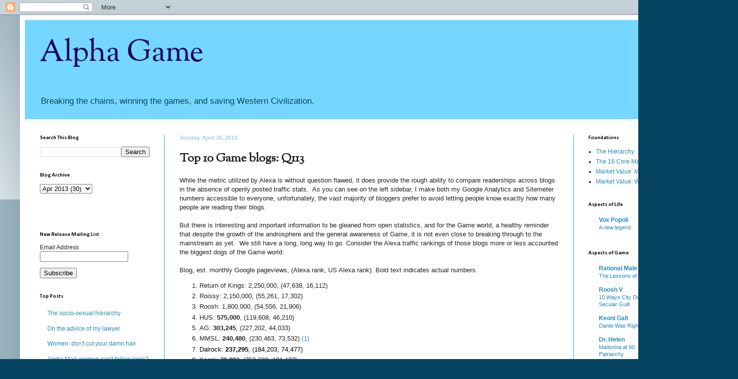

--- FILE ---
content_type: text/html; charset=UTF-8
request_url: https://alphagameplan.blogspot.com/2013/04/top-10-game-blogs.html
body_size: 24599
content:
<!DOCTYPE html>
<html class='v2' dir='ltr' xmlns='http://www.w3.org/1999/xhtml' xmlns:b='http://www.google.com/2005/gml/b' xmlns:data='http://www.google.com/2005/gml/data' xmlns:expr='http://www.google.com/2005/gml/expr'>
<head>
<link href='https://www.blogger.com/static/v1/widgets/335934321-css_bundle_v2.css' rel='stylesheet' type='text/css'/>
<meta content='width=1100' name='viewport'/>
<meta content='text/html; charset=UTF-8' http-equiv='Content-Type'/>
<meta content='blogger' name='generator'/>
<link href='https://alphagameplan.blogspot.com/favicon.ico' rel='icon' type='image/x-icon'/>
<link href='http://alphagameplan.blogspot.com/2013/04/top-10-game-blogs.html' rel='canonical'/>
<link rel="alternate" type="application/atom+xml" title="Alpha Game - Atom" href="https://alphagameplan.blogspot.com/feeds/posts/default" />
<link rel="alternate" type="application/rss+xml" title="Alpha Game - RSS" href="https://alphagameplan.blogspot.com/feeds/posts/default?alt=rss" />
<link rel="service.post" type="application/atom+xml" title="Alpha Game - Atom" href="https://www.blogger.com/feeds/2890582717426805285/posts/default" />

<!--Can't find substitution for tag [blog.ieCssRetrofitLinks]-->
<meta content='http://alphagameplan.blogspot.com/2013/04/top-10-game-blogs.html' property='og:url'/>
<meta content='Top 10 Game blogs: Q113' property='og:title'/>
<meta content='While the metric utilized by Alexa is without question flawed, it does provide the rough ability to compare readerships across blogs in the ...' property='og:description'/>
<title>Alpha Game: Top 10 Game blogs: Q113</title>
<style type='text/css'>@font-face{font-family:'Calibri';font-style:normal;font-weight:700;font-display:swap;src:url(//fonts.gstatic.com/l/font?kit=J7aanpV-BGlaFfdAjAo9_pxqHxIZrCE&skey=cd2dd6afe6bf0eb2&v=v15)format('woff2');unicode-range:U+0000-00FF,U+0131,U+0152-0153,U+02BB-02BC,U+02C6,U+02DA,U+02DC,U+0304,U+0308,U+0329,U+2000-206F,U+20AC,U+2122,U+2191,U+2193,U+2212,U+2215,U+FEFF,U+FFFD;}@font-face{font-family:'OFL Sorts Mill Goudy TT';font-style:normal;font-weight:400;font-display:swap;src:url(//fonts.gstatic.com/s/oflsortsmillgoudytt/v24/-zk190Kk6OZq2W__Gh28iQi7zZ-9OZ4Alm9_BxoevL-3CSPM.woff2)format('woff2');unicode-range:U+0000-00FF,U+0131,U+0152-0153,U+02BB-02BC,U+02C6,U+02DA,U+02DC,U+0304,U+0308,U+0329,U+2000-206F,U+20AC,U+2122,U+2191,U+2193,U+2212,U+2215,U+FEFF,U+FFFD;}</style>
<style id='page-skin-1' type='text/css'><!--
/*
-----------------------------------------------
Blogger Template Style
Name:     Simple
Designer: Blogger
URL:      www.blogger.com
----------------------------------------------- */
/* Content
----------------------------------------------- */
body {
font: normal normal 12px Arial, Tahoma, Helvetica, FreeSans, sans-serif;
color: #222222;
background: #04435f none repeat scroll top left;
padding: 0 40px 40px 40px;
}
html body .region-inner {
min-width: 0;
max-width: 100%;
width: auto;
}
h2 {
font-size: 22px;
}
a:link {
text-decoration:none;
color: #2288bb;
}
a:visited {
text-decoration:none;
color: #888888;
}
a:hover {
text-decoration:underline;
color: #33aaff;
}
.body-fauxcolumn-outer .fauxcolumn-inner {
background: transparent url(//www.blogblog.com/1kt/simple/body_gradient_tile_light.png) repeat scroll top left;
_background-image: none;
}
.body-fauxcolumn-outer .cap-top {
position: absolute;
z-index: 1;
height: 400px;
width: 100%;
}
.body-fauxcolumn-outer .cap-top .cap-left {
width: 100%;
background: transparent url(//www.blogblog.com/1kt/simple/gradients_light.png) repeat-x scroll top left;
_background-image: none;
}
.content-outer {
-moz-box-shadow: 0 0 40px rgba(0, 0, 0, .15);
-webkit-box-shadow: 0 0 5px rgba(0, 0, 0, .15);
-goog-ms-box-shadow: 0 0 10px #333333;
box-shadow: 0 0 40px rgba(0, 0, 0, .15);
margin-bottom: 1px;
}
.content-inner {
padding: 10px 10px;
}
.content-inner {
background-color: #ffffff;
}
/* Header
----------------------------------------------- */
.header-outer {
background: #75d7ff none repeat-x scroll 0 -400px;
_background-image: none;
}
.Header h1 {
font: normal normal 60px OFL Sorts Mill Goudy TT;
color: #1f045f;
text-shadow: -1px -1px 1px rgba(0, 0, 0, .2);
}
.Header h1 a {
color: #1f045f;
}
.Header .description {
font-size: 140%;
color: #04435f;
}
.header-inner .Header .titlewrapper {
padding: 22px 30px;
}
.header-inner .Header .descriptionwrapper {
padding: 0 30px;
}
/* Tabs
----------------------------------------------- */
.tabs-inner .section:first-child {
border-top: 1px solid #ffffff;
}
.tabs-inner .section:first-child ul {
margin-top: -1px;
border-top: 1px solid #ffffff;
border-left: 0 solid #ffffff;
border-right: 0 solid #ffffff;
}
.tabs-inner .widget ul {
background: #f5f5f5 url(//www.blogblog.com/1kt/simple/gradients_light.png) repeat-x scroll 0 -800px;
_background-image: none;
border-bottom: 1px solid #ffffff;
margin-top: 0;
margin-left: -30px;
margin-right: -30px;
}
.tabs-inner .widget li a {
display: inline-block;
padding: .6em 1em;
font: normal normal 14px Arial, Tahoma, Helvetica, FreeSans, sans-serif;
color: #999999;
border-left: 1px solid #ffffff;
border-right: 1px solid #ffffff;
}
.tabs-inner .widget li:first-child a {
border-left: none;
}
.tabs-inner .widget li.selected a, .tabs-inner .widget li a:hover {
color: #000000;
background-color: #eeeeee;
text-decoration: none;
}
/* Columns
----------------------------------------------- */
.main-outer {
border-top: 0 solid #2aaadd;
}
.fauxcolumn-left-outer .fauxcolumn-inner {
border-right: 1px solid #2aaadd;
}
.fauxcolumn-right-outer .fauxcolumn-inner {
border-left: 1px solid #2aaadd;
}
/* Headings
----------------------------------------------- */
div.widget > h2,
div.widget h2.title {
margin: 0 0 1em 0;
font: normal bold 11px Calibri;
color: #000000;
}
/* Widgets
----------------------------------------------- */
.widget .zippy {
color: #999999;
text-shadow: 2px 2px 1px rgba(0, 0, 0, .1);
}
.widget .popular-posts ul {
list-style: none;
}
/* Posts
----------------------------------------------- */
h2.date-header {
font: normal bold 11px Arial, Tahoma, Helvetica, FreeSans, sans-serif;
}
.date-header span {
background-color: #ffffff;
color: #a1ccdd;
padding: inherit;
letter-spacing: inherit;
margin: inherit;
}
.main-inner {
padding-top: 30px;
padding-bottom: 30px;
}
.main-inner .column-center-inner {
padding: 0 15px;
}
.main-inner .column-center-inner .section {
margin: 0 15px;
}
.post {
margin: 0 0 25px 0;
}
h3.post-title, .comments h4 {
font: normal bold 24px OFL Sorts Mill Goudy TT;
margin: .75em 0 0;
}
.post-body {
font-size: 110%;
line-height: 1.4;
position: relative;
}
.post-body img, .post-body .tr-caption-container, .Profile img, .Image img,
.BlogList .item-thumbnail img {
padding: 2px;
background: #ffffff;
border: 1px solid #eeeeee;
-moz-box-shadow: 1px 1px 5px rgba(0, 0, 0, .1);
-webkit-box-shadow: 1px 1px 5px rgba(0, 0, 0, .1);
box-shadow: 1px 1px 5px rgba(0, 0, 0, .1);
}
.post-body img, .post-body .tr-caption-container {
padding: 5px;
}
.post-body .tr-caption-container {
color: #222222;
}
.post-body .tr-caption-container img {
padding: 0;
background: transparent;
border: none;
-moz-box-shadow: 0 0 0 rgba(0, 0, 0, .1);
-webkit-box-shadow: 0 0 0 rgba(0, 0, 0, .1);
box-shadow: 0 0 0 rgba(0, 0, 0, .1);
}
.post-header {
margin: 0 0 1.5em;
line-height: 1.6;
font-size: 90%;
}
.post-footer {
margin: 20px -2px 0;
padding: 5px 10px;
color: #1f045f;
background-color: #f9f9f9;
border-bottom: 1px solid #eeeeee;
line-height: 1.6;
font-size: 90%;
}
#comments .comment-author {
padding-top: 1.5em;
border-top: 1px solid #2aaadd;
background-position: 0 1.5em;
}
#comments .comment-author:first-child {
padding-top: 0;
border-top: none;
}
.avatar-image-container {
margin: .2em 0 0;
}
#comments .avatar-image-container img {
border: 1px solid #eeeeee;
}
/* Comments
----------------------------------------------- */
.comments .comments-content .icon.blog-author {
background-repeat: no-repeat;
background-image: url([data-uri]);
}
.comments .comments-content .loadmore a {
border-top: 1px solid #999999;
border-bottom: 1px solid #999999;
}
.comments .comment-thread.inline-thread {
background-color: #f9f9f9;
}
.comments .continue {
border-top: 2px solid #999999;
}
/* Accents
---------------------------------------------- */
.section-columns td.columns-cell {
border-left: 1px solid #2aaadd;
}
.blog-pager {
background: transparent none no-repeat scroll top center;
}
.blog-pager-older-link, .home-link,
.blog-pager-newer-link {
background-color: #ffffff;
padding: 5px;
}
.footer-outer {
border-top: 0 dashed #bbbbbb;
}
/* Mobile
----------------------------------------------- */
body.mobile  {
background-size: auto;
}
.mobile .body-fauxcolumn-outer {
background: transparent none repeat scroll top left;
}
.mobile .body-fauxcolumn-outer .cap-top {
background-size: 100% auto;
}
.mobile .content-outer {
-webkit-box-shadow: 0 0 3px rgba(0, 0, 0, .15);
box-shadow: 0 0 3px rgba(0, 0, 0, .15);
}
.mobile .tabs-inner .widget ul {
margin-left: 0;
margin-right: 0;
}
.mobile .post {
margin: 0;
}
.mobile .main-inner .column-center-inner .section {
margin: 0;
}
.mobile .date-header span {
padding: 0.1em 10px;
margin: 0 -10px;
}
.mobile h3.post-title {
margin: 0;
}
.mobile .blog-pager {
background: transparent none no-repeat scroll top center;
}
.mobile .footer-outer {
border-top: none;
}
.mobile .main-inner, .mobile .footer-inner {
background-color: #ffffff;
}
.mobile-index-contents {
color: #222222;
}
.mobile-link-button {
background-color: #2288bb;
}
.mobile-link-button a:link, .mobile-link-button a:visited {
color: #ffffff;
}
.mobile .tabs-inner .section:first-child {
border-top: none;
}
.mobile .tabs-inner .PageList .widget-content {
background-color: #eeeeee;
color: #000000;
border-top: 1px solid #ffffff;
border-bottom: 1px solid #ffffff;
}
.mobile .tabs-inner .PageList .widget-content .pagelist-arrow {
border-left: 1px solid #ffffff;
}

--></style>
<style id='template-skin-1' type='text/css'><!--
body {
min-width: 1400px;
}
.content-outer, .content-fauxcolumn-outer, .region-inner {
min-width: 1400px;
max-width: 1400px;
_width: 1400px;
}
.main-inner .columns {
padding-left: 280px;
padding-right: 280px;
}
.main-inner .fauxcolumn-center-outer {
left: 280px;
right: 280px;
/* IE6 does not respect left and right together */
_width: expression(this.parentNode.offsetWidth -
parseInt("280px") -
parseInt("280px") + 'px');
}
.main-inner .fauxcolumn-left-outer {
width: 280px;
}
.main-inner .fauxcolumn-right-outer {
width: 280px;
}
.main-inner .column-left-outer {
width: 280px;
right: 100%;
margin-left: -280px;
}
.main-inner .column-right-outer {
width: 280px;
margin-right: -280px;
}
#layout {
min-width: 0;
}
#layout .content-outer {
min-width: 0;
width: 800px;
}
#layout .region-inner {
min-width: 0;
width: auto;
}
--></style>
<link href='https://www.blogger.com/dyn-css/authorization.css?targetBlogID=2890582717426805285&amp;zx=60ff8fa7-d507-4d77-be81-12c87ade11d4' media='none' onload='if(media!=&#39;all&#39;)media=&#39;all&#39;' rel='stylesheet'/><noscript><link href='https://www.blogger.com/dyn-css/authorization.css?targetBlogID=2890582717426805285&amp;zx=60ff8fa7-d507-4d77-be81-12c87ade11d4' rel='stylesheet'/></noscript>
<meta name='google-adsense-platform-account' content='ca-host-pub-1556223355139109'/>
<meta name='google-adsense-platform-domain' content='blogspot.com'/>

</head>
<body class='loading variant-pale'>
<div class='navbar section' id='navbar'><div class='widget Navbar' data-version='1' id='Navbar1'><script type="text/javascript">
    function setAttributeOnload(object, attribute, val) {
      if(window.addEventListener) {
        window.addEventListener('load',
          function(){ object[attribute] = val; }, false);
      } else {
        window.attachEvent('onload', function(){ object[attribute] = val; });
      }
    }
  </script>
<div id="navbar-iframe-container"></div>
<script type="text/javascript" src="https://apis.google.com/js/platform.js"></script>
<script type="text/javascript">
      gapi.load("gapi.iframes:gapi.iframes.style.bubble", function() {
        if (gapi.iframes && gapi.iframes.getContext) {
          gapi.iframes.getContext().openChild({
              url: 'https://www.blogger.com/navbar/2890582717426805285?po\x3d8804043883409584374\x26origin\x3dhttps://alphagameplan.blogspot.com',
              where: document.getElementById("navbar-iframe-container"),
              id: "navbar-iframe"
          });
        }
      });
    </script><script type="text/javascript">
(function() {
var script = document.createElement('script');
script.type = 'text/javascript';
script.src = '//pagead2.googlesyndication.com/pagead/js/google_top_exp.js';
var head = document.getElementsByTagName('head')[0];
if (head) {
head.appendChild(script);
}})();
</script>
</div></div>
<div class='body-fauxcolumns'>
<div class='fauxcolumn-outer body-fauxcolumn-outer'>
<div class='cap-top'>
<div class='cap-left'></div>
<div class='cap-right'></div>
</div>
<div class='fauxborder-left'>
<div class='fauxborder-right'></div>
<div class='fauxcolumn-inner'>
</div>
</div>
<div class='cap-bottom'>
<div class='cap-left'></div>
<div class='cap-right'></div>
</div>
</div>
</div>
<div class='content'>
<div class='content-fauxcolumns'>
<div class='fauxcolumn-outer content-fauxcolumn-outer'>
<div class='cap-top'>
<div class='cap-left'></div>
<div class='cap-right'></div>
</div>
<div class='fauxborder-left'>
<div class='fauxborder-right'></div>
<div class='fauxcolumn-inner'>
</div>
</div>
<div class='cap-bottom'>
<div class='cap-left'></div>
<div class='cap-right'></div>
</div>
</div>
</div>
<div class='content-outer'>
<div class='content-cap-top cap-top'>
<div class='cap-left'></div>
<div class='cap-right'></div>
</div>
<div class='fauxborder-left content-fauxborder-left'>
<div class='fauxborder-right content-fauxborder-right'></div>
<div class='content-inner'>
<header>
<div class='header-outer'>
<div class='header-cap-top cap-top'>
<div class='cap-left'></div>
<div class='cap-right'></div>
</div>
<div class='fauxborder-left header-fauxborder-left'>
<div class='fauxborder-right header-fauxborder-right'></div>
<div class='region-inner header-inner'>
<div class='header section' id='header'><div class='widget Header' data-version='1' id='Header1'>
<div id='header-inner'>
<div class='titlewrapper'>
<h1 class='title'>
<a href='https://alphagameplan.blogspot.com/'>
Alpha Game
</a>
</h1>
</div>
<div class='descriptionwrapper'>
<p class='description'><span>Breaking the chains, winning the games, and saving Western Civilization.</span></p>
</div>
</div>
</div></div>
</div>
</div>
<div class='header-cap-bottom cap-bottom'>
<div class='cap-left'></div>
<div class='cap-right'></div>
</div>
</div>
</header>
<div class='tabs-outer'>
<div class='tabs-cap-top cap-top'>
<div class='cap-left'></div>
<div class='cap-right'></div>
</div>
<div class='fauxborder-left tabs-fauxborder-left'>
<div class='fauxborder-right tabs-fauxborder-right'></div>
<div class='region-inner tabs-inner'>
<div class='tabs no-items section' id='crosscol'></div>
<div class='tabs no-items section' id='crosscol-overflow'></div>
</div>
</div>
<div class='tabs-cap-bottom cap-bottom'>
<div class='cap-left'></div>
<div class='cap-right'></div>
</div>
</div>
<div class='main-outer'>
<div class='main-cap-top cap-top'>
<div class='cap-left'></div>
<div class='cap-right'></div>
</div>
<div class='fauxborder-left main-fauxborder-left'>
<div class='fauxborder-right main-fauxborder-right'></div>
<div class='region-inner main-inner'>
<div class='columns fauxcolumns'>
<div class='fauxcolumn-outer fauxcolumn-center-outer'>
<div class='cap-top'>
<div class='cap-left'></div>
<div class='cap-right'></div>
</div>
<div class='fauxborder-left'>
<div class='fauxborder-right'></div>
<div class='fauxcolumn-inner'>
</div>
</div>
<div class='cap-bottom'>
<div class='cap-left'></div>
<div class='cap-right'></div>
</div>
</div>
<div class='fauxcolumn-outer fauxcolumn-left-outer'>
<div class='cap-top'>
<div class='cap-left'></div>
<div class='cap-right'></div>
</div>
<div class='fauxborder-left'>
<div class='fauxborder-right'></div>
<div class='fauxcolumn-inner'>
</div>
</div>
<div class='cap-bottom'>
<div class='cap-left'></div>
<div class='cap-right'></div>
</div>
</div>
<div class='fauxcolumn-outer fauxcolumn-right-outer'>
<div class='cap-top'>
<div class='cap-left'></div>
<div class='cap-right'></div>
</div>
<div class='fauxborder-left'>
<div class='fauxborder-right'></div>
<div class='fauxcolumn-inner'>
</div>
</div>
<div class='cap-bottom'>
<div class='cap-left'></div>
<div class='cap-right'></div>
</div>
</div>
<!-- corrects IE6 width calculation -->
<div class='columns-inner'>
<div class='column-center-outer'>
<div class='column-center-inner'>
<div class='main section' id='main'><div class='widget Blog' data-version='1' id='Blog1'>
<div class='blog-posts hfeed'>

          <div class="date-outer">
        
<h2 class='date-header'><span>Sunday, April 28, 2013</span></h2>

          <div class="date-posts">
        
<div class='post-outer'>
<div class='post hentry' itemprop='blogPost' itemscope='itemscope' itemtype='http://schema.org/BlogPosting'>
<meta content='2890582717426805285' itemprop='blogId'/>
<meta content='8804043883409584374' itemprop='postId'/>
<a name='8804043883409584374'></a>
<h3 class='post-title entry-title' itemprop='name'>
Top 10 Game blogs: Q113
</h3>
<div class='post-header'>
<div class='post-header-line-1'></div>
</div>
<div class='post-body entry-content' id='post-body-8804043883409584374' itemprop='description articleBody'>
While the metric utilized by Alexa is without question flawed, it does provide the rough ability to compare readerships across blogs in the absence of openly posted traffic stats.&nbsp; As you can see on the left sidebar, I make both my Google Analytics and Sitemeter numbers accessible to everyone, unfortunately, the vast majority of bloggers prefer to avoid letting people know exactly how many people are reading their blogs.<br />
<br />
But there is interesting and important information to be gleaned from open statistics, and for the Game world, a healthy reminder that despite the growth of the androsphere and the general awareness of Game, it is not even close to breaking through to the mainstream as yet.&nbsp; We still have a long, long way to go. Consider the Alexa traffic rankings of those blogs more or less accounted the biggest dogs of the Game world:<br />
<br />
Blog, est. monthly Google pageviews, (Alexa rank, US Alexa rank). Bold text indicates actual numbers. <br />
<ol>
<li>Return of Kings: 2,250,000, (47,638, 16,112)&nbsp;</li>
<li>Roissy: 2,150,000, (55,261, 17,302) </li>
<li>Roosh: 1,800,000, (54,556, 21,906)</li>
<li>HUS: <b>575,000</b>, (119,608, 46,210)</li>
<li>AG: <b>303,245</b>, (227,202, 44,033)</li>
<li>MMSL: <b>240,480</b>, (230,463, 73,532) <span style="color: #3d85c6;">(1)</span></li>
<li><span style="color: #3d85c6;"><span style="color: black;">Dalrock: <b>237,295</b>, (184,203, 74,477)&nbsp; </span></span></li>
<li>Keoni: <b>72,283</b>, (759,632, 181,127)</li>
<li>Rollo: 75,000, (1,577,448, 278,497)</li>
<li>Badger: <b>23,000</b>, (1,161,139, 409,010)</li>
</ol>
With the exception of Alpha Game and MMSL*, these numbers are mere estimates.&nbsp; However, due to the fact that I have two points of comparison with VP and AG, the estimates are at least somewhat based on realistic conversion rates. I suspect Rollo, in particular, is being shortchanged by Alexa Toolbar readers, because Alexa only shows one link to Rational Male while I know for a fact that there is more than one link to that blog from Alpha Game alone.<br />
<br />
I also don't know if Alexa traffic or Alexa US traffic is more determinative of actual pageviews. I'm assuming the former, because I believe both HUS and Dalrock have more traffic than AG. I found it particularly surprising, (and, considering that I live in Europe, more than a little ironic), that according to Alexa, both Susan and Dalrock are more popular than Alpha Game outside the USA.&nbsp; The similar, but much smaller inversion between Roosh and Roissy makes a little more sense to me, given Roosh's focus on international relations. The list also shows why Game is still so often confused with its pick-up aspect, because the PUA-focused sites remain the most popular by a considerable margin.<br />
<br />
Anyhow, I would welcome actual numbers from any of the blogs mentioned above, be they Wordpress pageviews, Google pageviews, or Sitemeter visitors, as even one or two more datapoints would allow me to make more accurate estimates.&nbsp; But I digress, as this is the sobering point that I wished to remind everyone.<br />
<br />
Jezebel 46,681,852, (2,168,583)<br />
<br />
This is why there is no need for internecine competition amongst Game bloggers. The truth of Game will win out in the end, because reality always eventually exposes even the prettiest, most passionate lies. But collectively speaking, we have a long, long way to go.<br />
<br />
UPDATE: Apparently my estimates haven't been too far off.&nbsp; Susan reports that HUS is running at 575k/month, as opposed to the 600k/month I estimated, in addition to Athol's 240k/month versus the estimated 175k/month.&nbsp; This also settles the question about Alexa, as the global rank is clearly the one that matters, not the US one.&nbsp; In the next quarterly update, I will drop the US rank.<br />
<br />
UPDATE 2: Badger's peak was 47k/month in November, not far off from my estimate of 50k, but since he slacked off, he's been running at 23k.<br />
<br />
<br />
<span style="color: #3d85c6;">(1) The MMSL Forum has 1.2 million monthly pageviews.&nbsp; Since forums are not blogs, and have a very different readership patterns, I don't think it's correct to put it on the blog list as such.&nbsp; But it certainly merits mention.</span>
<div style='clear: both;'></div>
</div>
<div class='post-footer'>
<div class='post-footer-line post-footer-line-1'><span class='post-author vcard'>
Posted by
<span class='fn' itemprop='author' itemscope='itemscope' itemtype='http://schema.org/Person'>
<span itemprop='name'>VD</span>
</span>
</span>
<span class='post-timestamp'>
at
<meta content='http://alphagameplan.blogspot.com/2013/04/top-10-game-blogs.html' itemprop='url'/>
<a class='timestamp-link' href='https://alphagameplan.blogspot.com/2013/04/top-10-game-blogs.html' rel='bookmark' title='permanent link'><abbr class='published' itemprop='datePublished' title='2013-04-28T02:58:00-07:00'>2:58&#8239;AM</abbr></a>
</span>
<span class='post-comment-link'>
</span>
<span class='post-icons'>
<span class='item-control blog-admin pid-1129471363'>
<a href='https://www.blogger.com/post-edit.g?blogID=2890582717426805285&postID=8804043883409584374&from=pencil' title='Edit Post'>
<img alt='' class='icon-action' height='18' src='https://resources.blogblog.com/img/icon18_edit_allbkg.gif' width='18'/>
</a>
</span>
</span>
<div class='post-share-buttons goog-inline-block'>
<a class='goog-inline-block share-button sb-email' href='https://www.blogger.com/share-post.g?blogID=2890582717426805285&postID=8804043883409584374&target=email' target='_blank' title='Email This'><span class='share-button-link-text'>Email This</span></a><a class='goog-inline-block share-button sb-blog' href='https://www.blogger.com/share-post.g?blogID=2890582717426805285&postID=8804043883409584374&target=blog' onclick='window.open(this.href, "_blank", "height=270,width=475"); return false;' target='_blank' title='BlogThis!'><span class='share-button-link-text'>BlogThis!</span></a><a class='goog-inline-block share-button sb-twitter' href='https://www.blogger.com/share-post.g?blogID=2890582717426805285&postID=8804043883409584374&target=twitter' target='_blank' title='Share to X'><span class='share-button-link-text'>Share to X</span></a><a class='goog-inline-block share-button sb-facebook' href='https://www.blogger.com/share-post.g?blogID=2890582717426805285&postID=8804043883409584374&target=facebook' onclick='window.open(this.href, "_blank", "height=430,width=640"); return false;' target='_blank' title='Share to Facebook'><span class='share-button-link-text'>Share to Facebook</span></a><a class='goog-inline-block share-button sb-pinterest' href='https://www.blogger.com/share-post.g?blogID=2890582717426805285&postID=8804043883409584374&target=pinterest' target='_blank' title='Share to Pinterest'><span class='share-button-link-text'>Share to Pinterest</span></a>
</div>
<span class='post-backlinks post-comment-link'>
</span>
</div>
<div class='post-footer-line post-footer-line-2'><span class='post-labels'>
Labels:
<a href='https://alphagameplan.blogspot.com/search/label/Communication' rel='tag'>Communication</a>
</span>
</div>
<div class='post-footer-line post-footer-line-3'><span class='post-location'>
</span>
</div>
</div>
</div>
<div class='comments' id='comments'>
<a name='comments'></a>
<h4>50 comments:</h4>
<div id='Blog1_comments-block-wrapper'>
<dl class='' id='comments-block'>
<dt class='comment-author anon-comment-icon' id='c2532870217159821800'>
<a name='c2532870217159821800'></a>
<a href='http://www.marriedmansexlife.com' rel='nofollow'>Athol Kay</a>
said...
</dt>
<dd class='comment-body' id='Blog1_cmt-2532870217159821800'>
<p>
MMSL was 240,480 page views last 30 days.<br />The forum is about 1.2 million.<br /><br />A fair amount of the commenting went from the blog to the forum so page view slopped that way I think.<br /><br />The biggest concern is that we&#39;re all essentially sharing the same 30-40k readers.
</p>
</dd>
<dd class='comment-footer'>
<span class='comment-timestamp'>
<a href='https://alphagameplan.blogspot.com/2013/04/top-10-game-blogs.html?showComment=1367144005483#c2532870217159821800' title='comment permalink'>
April 28, 2013 at 3:13&#8239;AM
</a>
<span class='item-control blog-admin pid-2111313572'>
<a class='comment-delete' href='https://www.blogger.com/comment/delete/2890582717426805285/2532870217159821800' title='Delete Comment'>
<img src='https://resources.blogblog.com/img/icon_delete13.gif'/>
</a>
</span>
</span>
</dd>
<dt class='comment-author anon-comment-icon' id='c7049753624193771345'>
<a name='c7049753624193771345'></a>
VD
said...
</dt>
<dd class='comment-body' id='Blog1_cmt-7049753624193771345'>
<p>
Thanks, Athol. Very useful information. 240/175 wasn&#39;t too bad an estimate, then.  Rather pleased about that.  Wordpress or Google pageviews, by the way?<br /><br />I didn&#39;t think to check the forum site on Alexa; I will do that, although I think it will go in the &quot;honorable mention&quot; category, since comparing forums to blogs isn&#39;t quite apples to apples.<br /><br />You&#39;re right, of course, there is a considerable amount of overlap between our various blogs. That&#39;s why we should all be interested in helping the overall readership to grow.
</p>
</dd>
<dd class='comment-footer'>
<span class='comment-timestamp'>
<a href='https://alphagameplan.blogspot.com/2013/04/top-10-game-blogs.html?showComment=1367146367092#c7049753624193771345' title='comment permalink'>
April 28, 2013 at 3:52&#8239;AM
</a>
<span class='item-control blog-admin pid-2111313572'>
<a class='comment-delete' href='https://www.blogger.com/comment/delete/2890582717426805285/7049753624193771345' title='Delete Comment'>
<img src='https://resources.blogblog.com/img/icon_delete13.gif'/>
</a>
</span>
</span>
</dd>
<dt class='comment-author anon-comment-icon' id='c9015785363730798470'>
<a name='c9015785363730798470'></a>
<a href='http://vivalamanosphere.com' rel='nofollow'>Jack (VivaLaManosphere)</a>
said...
</dt>
<dd class='comment-body' id='Blog1_cmt-9015785363730798470'>
<p>
&quot;...That&#39;s why we should all be interested in helping the overall readership to grow.&quot;<br /><br />I&#39;ve been linking to you guys daily to help - some of the guys have noticed respectable increases in traffic.
</p>
</dd>
<dd class='comment-footer'>
<span class='comment-timestamp'>
<a href='https://alphagameplan.blogspot.com/2013/04/top-10-game-blogs.html?showComment=1367147943337#c9015785363730798470' title='comment permalink'>
April 28, 2013 at 4:19&#8239;AM
</a>
<span class='item-control blog-admin pid-2111313572'>
<a class='comment-delete' href='https://www.blogger.com/comment/delete/2890582717426805285/9015785363730798470' title='Delete Comment'>
<img src='https://resources.blogblog.com/img/icon_delete13.gif'/>
</a>
</span>
</span>
</dd>
<dt class='comment-author anon-comment-icon' id='c6861430455807036206'>
<a name='c6861430455807036206'></a>
VD
said...
</dt>
<dd class='comment-body' id='Blog1_cmt-6861430455807036206'>
<p>
Yeah, that sort of aggregation service you&#39;re providing is important.  That&#39;s exactly what makes Instapundit so important to the right side of the blogosphere.
</p>
</dd>
<dd class='comment-footer'>
<span class='comment-timestamp'>
<a href='https://alphagameplan.blogspot.com/2013/04/top-10-game-blogs.html?showComment=1367149430605#c6861430455807036206' title='comment permalink'>
April 28, 2013 at 4:43&#8239;AM
</a>
<span class='item-control blog-admin pid-2111313572'>
<a class='comment-delete' href='https://www.blogger.com/comment/delete/2890582717426805285/6861430455807036206' title='Delete Comment'>
<img src='https://resources.blogblog.com/img/icon_delete13.gif'/>
</a>
</span>
</span>
</dd>
<dt class='comment-author anon-comment-icon' id='c1514673138736646027'>
<a name='c1514673138736646027'></a>
<a href='http://made-men.com' rel='nofollow'>Made Men</a>
said...
</dt>
<dd class='comment-body' id='Blog1_cmt-1514673138736646027'>
<p>
Thanks for this. Good to know who we&#39;re joining in the genre.
</p>
</dd>
<dd class='comment-footer'>
<span class='comment-timestamp'>
<a href='https://alphagameplan.blogspot.com/2013/04/top-10-game-blogs.html?showComment=1367155976026#c1514673138736646027' title='comment permalink'>
April 28, 2013 at 6:32&#8239;AM
</a>
<span class='item-control blog-admin pid-2111313572'>
<a class='comment-delete' href='https://www.blogger.com/comment/delete/2890582717426805285/1514673138736646027' title='Delete Comment'>
<img src='https://resources.blogblog.com/img/icon_delete13.gif'/>
</a>
</span>
</span>
</dd>
<dt class='comment-author anon-comment-icon' id='c6163479490216205203'>
<a name='c6163479490216205203'></a>
Anonymous
said...
</dt>
<dd class='comment-body' id='Blog1_cmt-6163479490216205203'>
<p>
if i may throw my 2 cents in. how about you only list the blogs that have a single writer. <br /><br />roissy, ROK, both have more than one writer. <br /><br />and Badger went off the grid for a minute. still love &#39;im though. if he&#39;s pulling decent numbers that&#39;s all that matters. and i&#39;m just glad he&#39;s back to posting. 
</p>
</dd>
<dd class='comment-footer'>
<span class='comment-timestamp'>
<a href='https://alphagameplan.blogspot.com/2013/04/top-10-game-blogs.html?showComment=1367155979154#c6163479490216205203' title='comment permalink'>
April 28, 2013 at 6:32&#8239;AM
</a>
<span class='item-control blog-admin pid-2111313572'>
<a class='comment-delete' href='https://www.blogger.com/comment/delete/2890582717426805285/6163479490216205203' title='Delete Comment'>
<img src='https://resources.blogblog.com/img/icon_delete13.gif'/>
</a>
</span>
</span>
</dd>
<dt class='comment-author anon-comment-icon' id='c519280627953189912'>
<a name='c519280627953189912'></a>
VD
said...
</dt>
<dd class='comment-body' id='Blog1_cmt-519280627953189912'>
<p>
<b>if i may throw my 2 cents in. how about you only list the blogs that have a single writer. </b><br /><br />Because the list refers to &quot;blogs&quot; and not &quot;writers&quot;.  It isn&#39;t a competition.  Rollo and Deti have been explaining how far we have collectively come, I am merely pointing out how far we have to go.<br /><br />Ideally, there will be new names joining this list in future quarters and the numbers will continue to increase.
</p>
</dd>
<dd class='comment-footer'>
<span class='comment-timestamp'>
<a href='https://alphagameplan.blogspot.com/2013/04/top-10-game-blogs.html?showComment=1367159102649#c519280627953189912' title='comment permalink'>
April 28, 2013 at 7:25&#8239;AM
</a>
<span class='item-control blog-admin pid-2111313572'>
<a class='comment-delete' href='https://www.blogger.com/comment/delete/2890582717426805285/519280627953189912' title='Delete Comment'>
<img src='https://resources.blogblog.com/img/icon_delete13.gif'/>
</a>
</span>
</span>
</dd>
<dt class='comment-author anon-comment-icon' id='c3236981382456787266'>
<a name='c3236981382456787266'></a>
<a href='http://badgerhut.wordpress.com' rel='nofollow'>Badger</a>
said...
</dt>
<dd class='comment-body' id='Blog1_cmt-3236981382456787266'>
<p>
I have to say I am (happily) floored by my blog&#39;s #10 position. It&#39;s curious to think how thin the crop of dedicated game bloggers has become, and it says a lot (all positive) about the challenge of longevity for those on this list. I felt like a young sapling when I started in a forest of mature oaks, and so many of those oaks have felled.<br /><br />I have to run, but I&#39;ll post some numbers later today when I have a chance to aggregate them.<br />
</p>
</dd>
<dd class='comment-footer'>
<span class='comment-timestamp'>
<a href='https://alphagameplan.blogspot.com/2013/04/top-10-game-blogs.html?showComment=1367160255476#c3236981382456787266' title='comment permalink'>
April 28, 2013 at 7:44&#8239;AM
</a>
<span class='item-control blog-admin pid-2111313572'>
<a class='comment-delete' href='https://www.blogger.com/comment/delete/2890582717426805285/3236981382456787266' title='Delete Comment'>
<img src='https://resources.blogblog.com/img/icon_delete13.gif'/>
</a>
</span>
</span>
</dd>
<dt class='comment-author anon-comment-icon' id='c8462835805505821960'>
<a name='c8462835805505821960'></a>
<a href='http://www.verusconditio.wordpress.com' rel='nofollow'>Stingray</a>
said...
</dt>
<dd class='comment-body' id='Blog1_cmt-8462835805505821960'>
<p>
Is there any way to compare this to numbers 1-5 years ago?  Even 10 years ago so as to compare the level of growth?
</p>
</dd>
<dd class='comment-footer'>
<span class='comment-timestamp'>
<a href='https://alphagameplan.blogspot.com/2013/04/top-10-game-blogs.html?showComment=1367167360372#c8462835805505821960' title='comment permalink'>
April 28, 2013 at 9:42&#8239;AM
</a>
<span class='item-control blog-admin pid-2111313572'>
<a class='comment-delete' href='https://www.blogger.com/comment/delete/2890582717426805285/8462835805505821960' title='Delete Comment'>
<img src='https://resources.blogblog.com/img/icon_delete13.gif'/>
</a>
</span>
</span>
</dd>
<dt class='comment-author anon-comment-icon' id='c5545887042353608753'>
<a name='c5545887042353608753'></a>
Anonymous
said...
</dt>
<dd class='comment-body' id='Blog1_cmt-5545887042353608753'>
<p>
since when does CH have more than one writer?
</p>
</dd>
<dd class='comment-footer'>
<span class='comment-timestamp'>
<a href='https://alphagameplan.blogspot.com/2013/04/top-10-game-blogs.html?showComment=1367172674778#c5545887042353608753' title='comment permalink'>
April 28, 2013 at 11:11&#8239;AM
</a>
<span class='item-control blog-admin pid-2111313572'>
<a class='comment-delete' href='https://www.blogger.com/comment/delete/2890582717426805285/5545887042353608753' title='Delete Comment'>
<img src='https://resources.blogblog.com/img/icon_delete13.gif'/>
</a>
</span>
</span>
</dd>
<dt class='comment-author blogger-comment-icon' id='c2569636839476741995'>
<a name='c2569636839476741995'></a>
<a href='https://www.blogger.com/profile/01984275712518966508' rel='nofollow'>Susan Walsh</a>
said...
</dt>
<dd class='comment-body' id='Blog1_cmt-2569636839476741995'>
<p>
Very interesting, Vox. I&#39;m floored by the Jezebel numbers, but remember, that&#39;s a lot of celebrity gossip, viral YouTube videos, cute cat pics, etc. In fact, I used to subscribe for the feminism, but have found it much less substantial than HuffPo Women and Slate XX.<br /><br />Any ideas how one of us might gets scooped up by Gawker Media? :)
</p>
</dd>
<dd class='comment-footer'>
<span class='comment-timestamp'>
<a href='https://alphagameplan.blogspot.com/2013/04/top-10-game-blogs.html?showComment=1367174099651#c2569636839476741995' title='comment permalink'>
April 28, 2013 at 11:34&#8239;AM
</a>
<span class='item-control blog-admin pid-2054640925'>
<a class='comment-delete' href='https://www.blogger.com/comment/delete/2890582717426805285/2569636839476741995' title='Delete Comment'>
<img src='https://resources.blogblog.com/img/icon_delete13.gif'/>
</a>
</span>
</span>
</dd>
<dt class='comment-author blogger-comment-icon' id='c2751467432095806253'>
<a name='c2751467432095806253'></a>
<a href='https://www.blogger.com/profile/06923138863428129941' rel='nofollow'>Old Harry</a>
said...
</dt>
<dd class='comment-body' id='Blog1_cmt-2751467432095806253'>
<p>
I&#39;m curious if there is any information on McRapey&#39;s numbers?  It would be nice if there was enough granularity in the data that we could see if his numbers jump when he gets mentioned in the manosphere. 
</p>
</dd>
<dd class='comment-footer'>
<span class='comment-timestamp'>
<a href='https://alphagameplan.blogspot.com/2013/04/top-10-game-blogs.html?showComment=1367174723903#c2751467432095806253' title='comment permalink'>
April 28, 2013 at 11:45&#8239;AM
</a>
<span class='item-control blog-admin pid-24088775'>
<a class='comment-delete' href='https://www.blogger.com/comment/delete/2890582717426805285/2751467432095806253' title='Delete Comment'>
<img src='https://resources.blogblog.com/img/icon_delete13.gif'/>
</a>
</span>
</span>
</dd>
<dt class='comment-author anon-comment-icon' id='c2904836770611381890'>
<a name='c2904836770611381890'></a>
<a href='http://badgerhut.wordpress.com' rel='nofollow'>Badger</a>
said...
</dt>
<dd class='comment-body' id='Blog1_cmt-2904836770611381890'>
<p>
Badger Hut&#39;s average monthly viewers since Jan 1 2013 (not counting the last four days of April which have yet to happen) are a bit over 23,000 per month.<br /><br />Peak monthly views were last November, when the Hut got just under 47,000. (In a major irony, I haven&#39;t had time to write up a post on why I&#39;m posting less than I used to.)<br /><br />These are stats taken from my Wordpress admin dashboard. <br /><br />I have to say Vox, since I switched from beer to wine my views have been going down.<br />
</p>
</dd>
<dd class='comment-footer'>
<span class='comment-timestamp'>
<a href='https://alphagameplan.blogspot.com/2013/04/top-10-game-blogs.html?showComment=1367175636025#c2904836770611381890' title='comment permalink'>
April 28, 2013 at 12:00&#8239;PM
</a>
<span class='item-control blog-admin pid-2111313572'>
<a class='comment-delete' href='https://www.blogger.com/comment/delete/2890582717426805285/2904836770611381890' title='Delete Comment'>
<img src='https://resources.blogblog.com/img/icon_delete13.gif'/>
</a>
</span>
</span>
</dd>
<dt class='comment-author anon-comment-icon' id='c3552059871303797110'>
<a name='c3552059871303797110'></a>
VD
said...
</dt>
<dd class='comment-body' id='Blog1_cmt-3552059871303797110'>
<p>
<b>Peak monthly views were last November, when the Hut got just under 47,000. (In a major irony, I haven&#39;t had time to write up a post on why I&#39;m posting less than I used to.)</b><br /><br />Well, you have to admit that my 50k estimate wasn&#39;t too bad there....
</p>
</dd>
<dd class='comment-footer'>
<span class='comment-timestamp'>
<a href='https://alphagameplan.blogspot.com/2013/04/top-10-game-blogs.html?showComment=1367176125143#c3552059871303797110' title='comment permalink'>
April 28, 2013 at 12:08&#8239;PM
</a>
<span class='item-control blog-admin pid-2111313572'>
<a class='comment-delete' href='https://www.blogger.com/comment/delete/2890582717426805285/3552059871303797110' title='Delete Comment'>
<img src='https://resources.blogblog.com/img/icon_delete13.gif'/>
</a>
</span>
</span>
</dd>
<dt class='comment-author anon-comment-icon' id='c1070353435740854184'>
<a name='c1070353435740854184'></a>
VD
said...
</dt>
<dd class='comment-body' id='Blog1_cmt-1070353435740854184'>
<p>
Here is traffic information for VP and Whatever <a href="http://voxday.blogspot.com/2013/01/how-you-like-them-sour-grapes.html" rel="nofollow">dating back to 2009</a>.
</p>
</dd>
<dd class='comment-footer'>
<span class='comment-timestamp'>
<a href='https://alphagameplan.blogspot.com/2013/04/top-10-game-blogs.html?showComment=1367176351672#c1070353435740854184' title='comment permalink'>
April 28, 2013 at 12:12&#8239;PM
</a>
<span class='item-control blog-admin pid-2111313572'>
<a class='comment-delete' href='https://www.blogger.com/comment/delete/2890582717426805285/1070353435740854184' title='Delete Comment'>
<img src='https://resources.blogblog.com/img/icon_delete13.gif'/>
</a>
</span>
</span>
</dd>
<dt class='comment-author anon-comment-icon' id='c3657070615055099323'>
<a name='c3657070615055099323'></a>
VD
said...
</dt>
<dd class='comment-body' id='Blog1_cmt-3657070615055099323'>
<p>
<b>Any ideas how one of us might gets scooped up by Gawker Media? :) </b><br /><br />I tend to imagine it is much more likely to be you than me or Roosh....
</p>
</dd>
<dd class='comment-footer'>
<span class='comment-timestamp'>
<a href='https://alphagameplan.blogspot.com/2013/04/top-10-game-blogs.html?showComment=1367176705187#c3657070615055099323' title='comment permalink'>
April 28, 2013 at 12:18&#8239;PM
</a>
<span class='item-control blog-admin pid-2111313572'>
<a class='comment-delete' href='https://www.blogger.com/comment/delete/2890582717426805285/3657070615055099323' title='Delete Comment'>
<img src='https://resources.blogblog.com/img/icon_delete13.gif'/>
</a>
</span>
</span>
</dd>
<dt class='comment-author blogger-comment-icon' id='c3482886171151798250'>
<a name='c3482886171151798250'></a>
<a href='https://www.blogger.com/profile/00842553742723239151' rel='nofollow'>Keoni Galt</a>
said...
</dt>
<dd class='comment-body' id='Blog1_cmt-3482886171151798250'>
<p>
Hawaiian libertarian had 72,283 in the last 30 days. It&#39;s averaged between 2,000 - 3,000 views a day for the past several years.<br /><br />I recently confirmed a suspicion I had about my page views, as for the first time since I started my blog in 2007, I took a 3 and 1/2 week hiatus from posting anything new, and my average daily page views during that time barely dropped.<br /><br />This confirmed my hunch that my regular page views are primarily driven by folks who use my blogroll as a gateway to these fringes of teh interwebz.<br /><br />I would venture to guess that a lot of folks visit all the other sites on this list for the frequent, almost daily posting of new material, whereas folks use my site more like an aggregator. When I do post new material, I get a slight increase in page views, but I really only notice a difference if someone else in the MAndrosphere links to it.<br /><br />Another thing I find interesting is that I basically have two posts that went viral, and to this day still get hundreds of views a day, and they&#39;re constantly getting linked to.<br /><br />&quot;Game is the Red Pill&quot; is my top post of all time, with 58,612 total views. I&#39;m amazed by  how many views it still gets to this day, nearly 4 years after having posted it. I have no other posts that even come close to that. Most of my posts in the past several years get around 4,000 to 6,000 all time views. <br /><br />In terms of bringing in new readers to these parts, my 2nd most viewed post all time was about raising my kid on the Paleo diet (&quot;Paleo Baby&quot; 32,624 all time views.) It went viral in the Paleo/Primal blogosphere, and I still get a lot of traffic from those places. <br /><br />I frequently  get comments from folks who find a link to my &quot;Paleo Baby&quot; post, who then go on to read through my archives. Some get offended by the game/anti-feminist posts and leave, while others start checking out the sites on my blogroll and they go on to become manosphere regulars themselves.<br /><br />I&#39;m curious VD...do you have any such posts like that (both here and at VP), in which they have 10 times the page views of any other posts, and still brings in new readers, years after having been posted? <br />
</p>
</dd>
<dd class='comment-footer'>
<span class='comment-timestamp'>
<a href='https://alphagameplan.blogspot.com/2013/04/top-10-game-blogs.html?showComment=1367178114355#c3482886171151798250' title='comment permalink'>
April 28, 2013 at 12:41&#8239;PM
</a>
<span class='item-control blog-admin pid-954396971'>
<a class='comment-delete' href='https://www.blogger.com/comment/delete/2890582717426805285/3482886171151798250' title='Delete Comment'>
<img src='https://resources.blogblog.com/img/icon_delete13.gif'/>
</a>
</span>
</span>
</dd>
<dt class='comment-author anon-comment-icon' id='c8341165352023820456'>
<a name='c8341165352023820456'></a>
VD
said...
</dt>
<dd class='comment-body' id='Blog1_cmt-8341165352023820456'>
<p>
<b>I&#39;m curious VD...do you have any such posts like that (both here and at VP), in which they have 10 times the page views of any other posts, and still brings in new readers, years after having been posted?</b><br /><br />Yep, the Top Posts in the left sidebar and apparently the one about women not cutting their hair.  Surprised that one hasn&#39;t cracked the top five yet.<br /><br />When you refer to pageviews, is that Google or Wordpress?<br /><br />
</p>
</dd>
<dd class='comment-footer'>
<span class='comment-timestamp'>
<a href='https://alphagameplan.blogspot.com/2013/04/top-10-game-blogs.html?showComment=1367178435818#c8341165352023820456' title='comment permalink'>
April 28, 2013 at 12:47&#8239;PM
</a>
<span class='item-control blog-admin pid-2111313572'>
<a class='comment-delete' href='https://www.blogger.com/comment/delete/2890582717426805285/8341165352023820456' title='Delete Comment'>
<img src='https://resources.blogblog.com/img/icon_delete13.gif'/>
</a>
</span>
</span>
</dd>
<dt class='comment-author blogger-comment-icon' id='c7392957035764648517'>
<a name='c7392957035764648517'></a>
<a href='https://www.blogger.com/profile/00842553742723239151' rel='nofollow'>Keoni Galt</a>
said...
</dt>
<dd class='comment-body' id='Blog1_cmt-7392957035764648517'>
<p>
Oh, and my blog&#39;s all time peak was in January of this year, at 81,371. I&#39;ve never cracked 100k per your estimate.
</p>
</dd>
<dd class='comment-footer'>
<span class='comment-timestamp'>
<a href='https://alphagameplan.blogspot.com/2013/04/top-10-game-blogs.html?showComment=1367178521783#c7392957035764648517' title='comment permalink'>
April 28, 2013 at 12:48&#8239;PM
</a>
<span class='item-control blog-admin pid-954396971'>
<a class='comment-delete' href='https://www.blogger.com/comment/delete/2890582717426805285/7392957035764648517' title='Delete Comment'>
<img src='https://resources.blogblog.com/img/icon_delete13.gif'/>
</a>
</span>
</span>
</dd>
<dt class='comment-author blogger-comment-icon' id='c3714944125283862731'>
<a name='c3714944125283862731'></a>
<a href='https://www.blogger.com/profile/00842553742723239151' rel='nofollow'>Keoni Galt</a>
said...
</dt>
<dd class='comment-body' id='Blog1_cmt-3714944125283862731'>
<p>
Google.
</p>
</dd>
<dd class='comment-footer'>
<span class='comment-timestamp'>
<a href='https://alphagameplan.blogspot.com/2013/04/top-10-game-blogs.html?showComment=1367178542806#c3714944125283862731' title='comment permalink'>
April 28, 2013 at 12:49&#8239;PM
</a>
<span class='item-control blog-admin pid-954396971'>
<a class='comment-delete' href='https://www.blogger.com/comment/delete/2890582717426805285/3714944125283862731' title='Delete Comment'>
<img src='https://resources.blogblog.com/img/icon_delete13.gif'/>
</a>
</span>
</span>
</dd>
<dt class='comment-author anon-comment-icon' id='c1563070434557284332'>
<a name='c1563070434557284332'></a>
Anonymous
said...
</dt>
<dd class='comment-body' id='Blog1_cmt-1563070434557284332'>
<p>
oh, i KNOW we&#39;ll see new voices popping up. the community is growing.i&#39;m just proud to be a part of it. i&#39;m taking it on myself to promote the newer, less known sites. <br /><br />a lot of them have great ideas/voices. the bigger site&#39;s need to promote them as well. as far as i&#39;m concerned, it should be part of their responsibility. i LOVE Susan, she&#39;s always been good to me, but i&#39;d rather try and help out the guy that&#39;s getting 200 views a day rather than the guy getting 2000.  <br /><br />stay up Vox. 
</p>
</dd>
<dd class='comment-footer'>
<span class='comment-timestamp'>
<a href='https://alphagameplan.blogspot.com/2013/04/top-10-game-blogs.html?showComment=1367179461286#c1563070434557284332' title='comment permalink'>
April 28, 2013 at 1:04&#8239;PM
</a>
<span class='item-control blog-admin pid-2111313572'>
<a class='comment-delete' href='https://www.blogger.com/comment/delete/2890582717426805285/1563070434557284332' title='Delete Comment'>
<img src='https://resources.blogblog.com/img/icon_delete13.gif'/>
</a>
</span>
</span>
</dd>
<dt class='comment-author anon-comment-icon' id='c2216275374585461027'>
<a name='c2216275374585461027'></a>
Ras Al Ghul
said...
</dt>
<dd class='comment-body' id='Blog1_cmt-2216275374585461027'>
<p>
While there is a long way to go, it doesn&#39;t take much to have the &quot;common knowledge&quot; shift dramatically and as you have noted, there is a shift in the wind.<br /><br />There have been studies about how opinions change based on the probability on meeting someone with an opinion that is contra the prevailing one.<br /><br />It isn&#39;t meeting the first red pill individual that causes people to start re-evaluating their world view.  It&#39;s running into the second person.  And it takes only about 10% of the population holding a red pill view for it to become a tipping point that can cause a major paradigm shift in society as a whole and the shift can be sudden.<br /><br />So it may seem far away, but it is quite a bit closer than one would think.<br /><br />The real question is what all these young first generation (I wouldn&#39;t say first wave)red-pill aware men (as Rollo describes them) will do.<br /><br />Will it save western civilization, keep a spark of it alive for its return, or hasten the collapse into a dark age.<br /><br />It seems more likely that it will probably do the last two.<br /><br />(And yes Dave, although I read your blog I use it as the gate to the Shadows found here.)
</p>
</dd>
<dd class='comment-footer'>
<span class='comment-timestamp'>
<a href='https://alphagameplan.blogspot.com/2013/04/top-10-game-blogs.html?showComment=1367181420781#c2216275374585461027' title='comment permalink'>
April 28, 2013 at 1:37&#8239;PM
</a>
<span class='item-control blog-admin pid-2111313572'>
<a class='comment-delete' href='https://www.blogger.com/comment/delete/2890582717426805285/2216275374585461027' title='Delete Comment'>
<img src='https://resources.blogblog.com/img/icon_delete13.gif'/>
</a>
</span>
</span>
</dd>
<dt class='comment-author anon-comment-icon' id='c5060380514287849153'>
<a name='c5060380514287849153'></a>
VD
said...
</dt>
<dd class='comment-body' id='Blog1_cmt-5060380514287849153'>
<p>
<b>a lot of them have great ideas/voices. the bigger site&#39;s need to promote them as well. as far as i&#39;m concerned, it should be part of their responsibility. i LOVE Susan, she&#39;s always been good to me, but i&#39;d rather try and help out the guy that&#39;s getting 200 views a day rather than the guy getting 2000. </b><br /><br />I don&#39;t disagree.  I will likely expand this well beyond the top 10 if the various other bloggers are interested in my putting together a top 50 list or even a top 100 if there enough to justify it.
</p>
</dd>
<dd class='comment-footer'>
<span class='comment-timestamp'>
<a href='https://alphagameplan.blogspot.com/2013/04/top-10-game-blogs.html?showComment=1367182832045#c5060380514287849153' title='comment permalink'>
April 28, 2013 at 2:00&#8239;PM
</a>
<span class='item-control blog-admin pid-2111313572'>
<a class='comment-delete' href='https://www.blogger.com/comment/delete/2890582717426805285/5060380514287849153' title='Delete Comment'>
<img src='https://resources.blogblog.com/img/icon_delete13.gif'/>
</a>
</span>
</span>
</dd>
<dt class='comment-author blogger-comment-icon' id='c5493090252881211561'>
<a name='c5493090252881211561'></a>
<a href='https://www.blogger.com/profile/11070845597474113030' rel='nofollow'>SarahsDaughter</a>
said...
</dt>
<dd class='comment-body' id='Blog1_cmt-5493090252881211561'>
<p>
I&#39;m a bit confused how the alexa rating works. My page views last month according to blogger dashboard were 23,486 yet my alexa ranking is 554,892 Global and 187,310 US.<br /><br />Also the stat counter I put in varies greatly from blogger dashboard. Stat counter says there were 312 page loads today, dashboard says 890.<br /><br />On the subject of blogs, Vox, could you tell me how you were able to get rid of the &quot;reply&quot; feature on each comment. I like the way AG&#39;s comments are streamlined. Thanks! 
</p>
</dd>
<dd class='comment-footer'>
<span class='comment-timestamp'>
<a href='https://alphagameplan.blogspot.com/2013/04/top-10-game-blogs.html?showComment=1367190231776#c5493090252881211561' title='comment permalink'>
April 28, 2013 at 4:03&#8239;PM
</a>
<span class='item-control blog-admin pid-1870702445'>
<a class='comment-delete' href='https://www.blogger.com/comment/delete/2890582717426805285/5493090252881211561' title='Delete Comment'>
<img src='https://resources.blogblog.com/img/icon_delete13.gif'/>
</a>
</span>
</span>
</dd>
<dt class='comment-author anon-comment-icon' id='c2849080763791901353'>
<a name='c2849080763791901353'></a>
jlw
said...
</dt>
<dd class='comment-body' id='Blog1_cmt-2849080763791901353'>
<p>
How about PUAHate and OmegaVirginRevolt? What&#39;s the rankings of the tinfoil hat crowd?
</p>
</dd>
<dd class='comment-footer'>
<span class='comment-timestamp'>
<a href='https://alphagameplan.blogspot.com/2013/04/top-10-game-blogs.html?showComment=1367194692359#c2849080763791901353' title='comment permalink'>
April 28, 2013 at 5:18&#8239;PM
</a>
<span class='item-control blog-admin pid-2111313572'>
<a class='comment-delete' href='https://www.blogger.com/comment/delete/2890582717426805285/2849080763791901353' title='Delete Comment'>
<img src='https://resources.blogblog.com/img/icon_delete13.gif'/>
</a>
</span>
</span>
</dd>
<dt class='comment-author anon-comment-icon' id='c1650615147366995407'>
<a name='c1650615147366995407'></a>
Anonymous
said...
</dt>
<dd class='comment-body' id='Blog1_cmt-1650615147366995407'>
<p>
The Spearhead definitely belongs on this list.
</p>
</dd>
<dd class='comment-footer'>
<span class='comment-timestamp'>
<a href='https://alphagameplan.blogspot.com/2013/04/top-10-game-blogs.html?showComment=1367202746338#c1650615147366995407' title='comment permalink'>
April 28, 2013 at 7:32&#8239;PM
</a>
<span class='item-control blog-admin pid-2111313572'>
<a class='comment-delete' href='https://www.blogger.com/comment/delete/2890582717426805285/1650615147366995407' title='Delete Comment'>
<img src='https://resources.blogblog.com/img/icon_delete13.gif'/>
</a>
</span>
</span>
</dd>
<dt class='comment-author anon-comment-icon' id='c5047157248054805565'>
<a name='c5047157248054805565'></a>
Johnny Caustic
said...
</dt>
<dd class='comment-body' id='Blog1_cmt-5047157248054805565'>
<p>
<b>since when does CH have more than one writer?</b><br /><br />He&#39;s said so in the comments multiple times, though never providing details.<br /><br />I think there was a clear transition around 2010; around that year there was period when the blog seemed to have two different regular authors, and there was a specific time when a bunch of the most controversial old posts got deleted.  It&#39;s never been clear whether the original author is still contributing or whether there are still multiple authors, and I&#39;m making presumptions purely based on my perception of the writing style of the posts, but I think of the pre-2010 posts as &quot;Roissy&quot; and the post-2010 posts as &quot;Heartiste&quot;, with a middle period when both were posting.  Both authors have similar tones and they&#39;re hard to tell apart.  But I think the old Roissy posts had a touch of genius about them, whereas the new Heartiste posts are a sort of very intelligent imitation but not quite the great man.<br />
</p>
</dd>
<dd class='comment-footer'>
<span class='comment-timestamp'>
<a href='https://alphagameplan.blogspot.com/2013/04/top-10-game-blogs.html?showComment=1367207589096#c5047157248054805565' title='comment permalink'>
April 28, 2013 at 8:53&#8239;PM
</a>
<span class='item-control blog-admin pid-2111313572'>
<a class='comment-delete' href='https://www.blogger.com/comment/delete/2890582717426805285/5047157248054805565' title='Delete Comment'>
<img src='https://resources.blogblog.com/img/icon_delete13.gif'/>
</a>
</span>
</span>
</dd>
<dt class='comment-author anon-comment-icon' id='c3263040351288102901'>
<a name='c3263040351288102901'></a>
Thidwick
said...
</dt>
<dd class='comment-body' id='Blog1_cmt-3263040351288102901'>
<p>
I do think that the Manosphere will only continue to grow. Some guys come across game blogs and take to it immediately (I think this is especially true of older men who have been through a divorce or two and have seen the female sex for what it is), but others take longer to unplug from the Matrix. I ran into the Game community multiple times over a span of four years before I finally swallowed the Red Pill. My first exposure came from videos on Youtube of Mystery bootcamps. I thought the guy was fuckin&#39; nuts. <br /><br />I ran into PUA sites a few more times the next couple of years, and it wasn&#39;t until last year that I finally saw the Matrix for what it was, realized my own feminized behavior, and began unplugging. Thanks to Captain Capitalism, I was exposed to Roosh and Roissy and then eventually the whole Manosphere. <br /><br />The thing about the Red Pill is that you can&#39;t ignore it. Expose an AFC to the Red Pill enough times, and he will swallow it.
</p>
</dd>
<dd class='comment-footer'>
<span class='comment-timestamp'>
<a href='https://alphagameplan.blogspot.com/2013/04/top-10-game-blogs.html?showComment=1367211759145#c3263040351288102901' title='comment permalink'>
April 28, 2013 at 10:02&#8239;PM
</a>
<span class='item-control blog-admin pid-2111313572'>
<a class='comment-delete' href='https://www.blogger.com/comment/delete/2890582717426805285/3263040351288102901' title='Delete Comment'>
<img src='https://resources.blogblog.com/img/icon_delete13.gif'/>
</a>
</span>
</span>
</dd>
<dt class='comment-author anon-comment-icon' id='c8752937840370449381'>
<a name='c8752937840370449381'></a>
Anonymous
said...
</dt>
<dd class='comment-body' id='Blog1_cmt-8752937840370449381'>
<p>
What does HUS stand for?
</p>
</dd>
<dd class='comment-footer'>
<span class='comment-timestamp'>
<a href='https://alphagameplan.blogspot.com/2013/04/top-10-game-blogs.html?showComment=1367229986522#c8752937840370449381' title='comment permalink'>
April 29, 2013 at 3:06&#8239;AM
</a>
<span class='item-control blog-admin pid-2111313572'>
<a class='comment-delete' href='https://www.blogger.com/comment/delete/2890582717426805285/8752937840370449381' title='Delete Comment'>
<img src='https://resources.blogblog.com/img/icon_delete13.gif'/>
</a>
</span>
</span>
</dd>
<dt class='comment-author anon-comment-icon' id='c312307177595798135'>
<a name='c312307177595798135'></a>
Anonymous
said...
</dt>
<dd class='comment-body' id='Blog1_cmt-312307177595798135'>
<p>
Anon  3:06 am:<br /><br />HUS= Hooking Up Smart.   Susan Walsh&#39;s blog.<br /><br />deti
</p>
</dd>
<dd class='comment-footer'>
<span class='comment-timestamp'>
<a href='https://alphagameplan.blogspot.com/2013/04/top-10-game-blogs.html?showComment=1367238648512#c312307177595798135' title='comment permalink'>
April 29, 2013 at 5:30&#8239;AM
</a>
<span class='item-control blog-admin pid-2111313572'>
<a class='comment-delete' href='https://www.blogger.com/comment/delete/2890582717426805285/312307177595798135' title='Delete Comment'>
<img src='https://resources.blogblog.com/img/icon_delete13.gif'/>
</a>
</span>
</span>
</dd>
<dt class='comment-author anon-comment-icon' id='c4504955914064280529'>
<a name='c4504955914064280529'></a>
<a href='http://www.singlemind.net' rel='nofollow'>Amir Larijani</a>
said...
</dt>
<dd class='comment-body' id='Blog1_cmt-4504955914064280529'>
<p>
I realize this is a stupid question, but who is Jezebel? 
</p>
</dd>
<dd class='comment-footer'>
<span class='comment-timestamp'>
<a href='https://alphagameplan.blogspot.com/2013/04/top-10-game-blogs.html?showComment=1367241947000#c4504955914064280529' title='comment permalink'>
April 29, 2013 at 6:25&#8239;AM
</a>
<span class='item-control blog-admin pid-2111313572'>
<a class='comment-delete' href='https://www.blogger.com/comment/delete/2890582717426805285/4504955914064280529' title='Delete Comment'>
<img src='https://resources.blogblog.com/img/icon_delete13.gif'/>
</a>
</span>
</span>
</dd>
<dt class='comment-author anon-comment-icon' id='c2265888259850014579'>
<a name='c2265888259850014579'></a>
JohnR
said...
</dt>
<dd class='comment-body' id='Blog1_cmt-2265888259850014579'>
<p>
A nasty bitch from the Bible who was the wife of Ahab.  She had Naboth killed so Ahab could have have his land.<br /><br />Thrown from a window and eaten by dogs.<br /><br />Oh, it&#39;s a feminist blog too.  
</p>
</dd>
<dd class='comment-footer'>
<span class='comment-timestamp'>
<a href='https://alphagameplan.blogspot.com/2013/04/top-10-game-blogs.html?showComment=1367242582682#c2265888259850014579' title='comment permalink'>
April 29, 2013 at 6:36&#8239;AM
</a>
<span class='item-control blog-admin pid-2111313572'>
<a class='comment-delete' href='https://www.blogger.com/comment/delete/2890582717426805285/2265888259850014579' title='Delete Comment'>
<img src='https://resources.blogblog.com/img/icon_delete13.gif'/>
</a>
</span>
</span>
</dd>
<dt class='comment-author anon-comment-icon' id='c3169627406119958115'>
<a name='c3169627406119958115'></a>
Anonymous
said...
</dt>
<dd class='comment-body' id='Blog1_cmt-3169627406119958115'>
<p>
Interesting.  It looks like Alexa is overestimating my traffic.  Here is what wordpress says my hit traffic was for the last four months:<br /><br />Jan:  267,826<br />Feb:  205,749<br />March:  262,784<br />April (not quite finished yet):  245,490<br />
</p>
</dd>
<dd class='comment-footer'>
<span class='comment-timestamp'>
<a href='https://alphagameplan.blogspot.com/2013/04/top-10-game-blogs.html?showComment=1367243987815#c3169627406119958115' title='comment permalink'>
April 29, 2013 at 6:59&#8239;AM
</a>
<span class='item-control blog-admin pid-2111313572'>
<a class='comment-delete' href='https://www.blogger.com/comment/delete/2890582717426805285/3169627406119958115' title='Delete Comment'>
<img src='https://resources.blogblog.com/img/icon_delete13.gif'/>
</a>
</span>
</span>
</dd>
<dt class='comment-author anon-comment-icon' id='c6313059999204672079'>
<a name='c6313059999204672079'></a>
<a href='http://www.singlemind.net' rel='nofollow'>Amir Larijani</a>
said...
</dt>
<dd class='comment-body' id='Blog1_cmt-6313059999204672079'>
<p>
JohnR: LOL! I knew about the bitch from the Bible; her getting tossed out of the window--and eaten by canines--is one of the brighter moments in the OT!<br /><br />If that beta pussy Ahab had been smarter, he would have done that to Jezebel when she plotted against Naboth. It would have done wonders to his physical health and legacy.
</p>
</dd>
<dd class='comment-footer'>
<span class='comment-timestamp'>
<a href='https://alphagameplan.blogspot.com/2013/04/top-10-game-blogs.html?showComment=1367244564072#c6313059999204672079' title='comment permalink'>
April 29, 2013 at 7:09&#8239;AM
</a>
<span class='item-control blog-admin pid-2111313572'>
<a class='comment-delete' href='https://www.blogger.com/comment/delete/2890582717426805285/6313059999204672079' title='Delete Comment'>
<img src='https://resources.blogblog.com/img/icon_delete13.gif'/>
</a>
</span>
</span>
</dd>
<dt class='comment-author anon-comment-icon' id='c2546225542039232181'>
<a name='c2546225542039232181'></a>
Anonymous
said...
</dt>
<dd class='comment-body' id='Blog1_cmt-2546225542039232181'>
<p>
I see that Wordpress has a more detailed stats page available now, and this shows the number of visitors in addition to hits.  The number of monthly visitors is averaging around 60k.  <br /><br />They also have a breakdown of views by country.  Here are the top 25 country stats for the last 30 days:<br /><br />United States 175,509<br />Canada 17,565<br />United Kingdom 12,546<br />Australia 9,072<br />Germany 3,032<br />South Africa 2,176<br />Finland 2,096<br />Sweden 1,480<br />New Zealand 1,346<br />India 1,153<br />Ireland 996<br />Brazil 964<br />Romania 903<br />Norway 877<br />Netherlands 811<br />Mexico 796<br />Croatia 773<br />France 754<br />Spain 736<br />Hungary 724<br />Poland 697<br />Singapore 696<br />Japan 641<br />Czech Republic 569<br />Italy 516
</p>
</dd>
<dd class='comment-footer'>
<span class='comment-timestamp'>
<a href='https://alphagameplan.blogspot.com/2013/04/top-10-game-blogs.html?showComment=1367245084613#c2546225542039232181' title='comment permalink'>
April 29, 2013 at 7:18&#8239;AM
</a>
<span class='item-control blog-admin pid-2111313572'>
<a class='comment-delete' href='https://www.blogger.com/comment/delete/2890582717426805285/2546225542039232181' title='Delete Comment'>
<img src='https://resources.blogblog.com/img/icon_delete13.gif'/>
</a>
</span>
</span>
</dd>
<dt class='comment-author anon-comment-icon' id='c651999247417596969'>
<a name='c651999247417596969'></a>
VD
said...
</dt>
<dd class='comment-body' id='Blog1_cmt-651999247417596969'>
<p>
<b> It looks like Alexa is overestimating my traffic.</b><br /><br />Alexa loves you and hates Rollo, apparently.  The reason for the 237k vs the 245k four-month average is the correction for the Wordpress/Google ratio.
</p>
</dd>
<dd class='comment-footer'>
<span class='comment-timestamp'>
<a href='https://alphagameplan.blogspot.com/2013/04/top-10-game-blogs.html?showComment=1367250668181#c651999247417596969' title='comment permalink'>
April 29, 2013 at 8:51&#8239;AM
</a>
<span class='item-control blog-admin pid-2111313572'>
<a class='comment-delete' href='https://www.blogger.com/comment/delete/2890582717426805285/651999247417596969' title='Delete Comment'>
<img src='https://resources.blogblog.com/img/icon_delete13.gif'/>
</a>
</span>
</span>
</dd>
<dt class='comment-author anon-comment-icon' id='c4812636307909621760'>
<a name='c4812636307909621760'></a>
Anonymous
said...
</dt>
<dd class='comment-body' id='Blog1_cmt-4812636307909621760'>
<p>
Curious,I wonder if there would be any way to tell how many of the new Red Pill converts are women?
</p>
</dd>
<dd class='comment-footer'>
<span class='comment-timestamp'>
<a href='https://alphagameplan.blogspot.com/2013/04/top-10-game-blogs.html?showComment=1367264672341#c4812636307909621760' title='comment permalink'>
April 29, 2013 at 12:44&#8239;PM
</a>
<span class='item-control blog-admin pid-2111313572'>
<a class='comment-delete' href='https://www.blogger.com/comment/delete/2890582717426805285/4812636307909621760' title='Delete Comment'>
<img src='https://resources.blogblog.com/img/icon_delete13.gif'/>
</a>
</span>
</span>
</dd>
<dt class='comment-author anon-comment-icon' id='c6563111894550949848'>
<a name='c6563111894550949848'></a>
Phero
said...
</dt>
<dd class='comment-body' id='Blog1_cmt-6563111894550949848'>
<p>
Time to start a blog!
</p>
</dd>
<dd class='comment-footer'>
<span class='comment-timestamp'>
<a href='https://alphagameplan.blogspot.com/2013/04/top-10-game-blogs.html?showComment=1367410189093#c6563111894550949848' title='comment permalink'>
May 1, 2013 at 5:09&#8239;AM
</a>
<span class='item-control blog-admin pid-2111313572'>
<a class='comment-delete' href='https://www.blogger.com/comment/delete/2890582717426805285/6563111894550949848' title='Delete Comment'>
<img src='https://resources.blogblog.com/img/icon_delete13.gif'/>
</a>
</span>
</span>
</dd>
<dt class='comment-author anon-comment-icon' id='c6445534166745377347'>
<a name='c6445534166745377347'></a>
<a href='http://stagedreality.wordpress.com/' rel='nofollow'>Leap of a Beta</a>
said...
</dt>
<dd class='comment-body' id='Blog1_cmt-6445534166745377347'>
<p>
&quot;I will likely expand this well beyond the top 10 if the various other bloggers are interested in my putting together a top 50 list or even a top 100 if there enough to justify it.&quot;<br /><br />I know I&#39;d be curious to see how traffic fairs. As someone blogging for about a year I average about 3-4k views a month, with larger outbreaks every now and then - highest I&#39;ve gotten is 7550. Keoni just picked me up on his blogroll, which drove my views up significantly last month, almost hitting 7k. I&#39;m interested to see if it stays there or grows.<br /><br />Looking at the hits that the big names bring in, it seems as if min are likely pretty average numbers for a manosphere blog.<br /><br />As said above, we have to worry about sharing the same readers, especially as it seems those of us most vocal and involved come from INTJ mindsets. I don&#39;t worry about becoming an echo chamber too much as long as we&#39;re aware of it.
</p>
</dd>
<dd class='comment-footer'>
<span class='comment-timestamp'>
<a href='https://alphagameplan.blogspot.com/2013/04/top-10-game-blogs.html?showComment=1367451810187#c6445534166745377347' title='comment permalink'>
May 1, 2013 at 4:43&#8239;PM
</a>
<span class='item-control blog-admin pid-2111313572'>
<a class='comment-delete' href='https://www.blogger.com/comment/delete/2890582717426805285/6445534166745377347' title='Delete Comment'>
<img src='https://resources.blogblog.com/img/icon_delete13.gif'/>
</a>
</span>
</span>
</dd>
<dt class='comment-author anon-comment-icon' id='c1053405647843506466'>
<a name='c1053405647843506466'></a>
Anonymous
said...
</dt>
<dd class='comment-body' id='Blog1_cmt-1053405647843506466'>
<p>
I have never seen such kind of a great blog in my entire life.Awesome.<br /><b><a href="http://www.drrobertastles.com/vero-beach-dentist.htm" rel="nofollow">Vero Beach Dentist</a></b>
</p>
</dd>
<dd class='comment-footer'>
<span class='comment-timestamp'>
<a href='https://alphagameplan.blogspot.com/2013/04/top-10-game-blogs.html?showComment=1368075804387#c1053405647843506466' title='comment permalink'>
May 8, 2013 at 10:03&#8239;PM
</a>
<span class='item-control blog-admin pid-2111313572'>
<a class='comment-delete' href='https://www.blogger.com/comment/delete/2890582717426805285/1053405647843506466' title='Delete Comment'>
<img src='https://resources.blogblog.com/img/icon_delete13.gif'/>
</a>
</span>
</span>
</dd>
<dt class='comment-author blogger-comment-icon' id='c4125717182850632353'>
<a name='c4125717182850632353'></a>
<a href='https://www.blogger.com/profile/06219272183623147037' rel='nofollow'>shiry hong</a>
said...
</dt>
<dd class='comment-body' id='Blog1_cmt-4125717182850632353'>
<p>
Woooo! I have never ever seen such kind of amazing blog.Thanks for publishing this one.<br /><b><a href="http://www.azdentalmed.com/tucson-dentist.htm" rel="nofollow">Tucson dentist</a></b>
</p>
</dd>
<dd class='comment-footer'>
<span class='comment-timestamp'>
<a href='https://alphagameplan.blogspot.com/2013/04/top-10-game-blogs.html?showComment=1368077282263#c4125717182850632353' title='comment permalink'>
May 8, 2013 at 10:28&#8239;PM
</a>
<span class='item-control blog-admin pid-1597227841'>
<a class='comment-delete' href='https://www.blogger.com/comment/delete/2890582717426805285/4125717182850632353' title='Delete Comment'>
<img src='https://resources.blogblog.com/img/icon_delete13.gif'/>
</a>
</span>
</span>
</dd>
<dt class='comment-author blogger-comment-icon' id='c7764374316643544433'>
<a name='c7764374316643544433'></a>
<a href='https://www.blogger.com/profile/10572067762047033675' rel='nofollow'>rizwan atta</a>
said...
</dt>
<dd class='comment-body' id='Blog1_cmt-7764374316643544433'>
<p>
Thanks for this out class informal blog.I like this so much.I will share it.I&#39;ve found some great &quot;dental services in Las Vegas&quot; and I thought to share it with you so <br />that you can also get some benefit from.....<br /><b><a href="http://www.discoverydentalnv.com/las_vegas_dentist.htm" rel="nofollow">Las Vegas Dentist</a></b>
</p>
</dd>
<dd class='comment-footer'>
<span class='comment-timestamp'>
<a href='https://alphagameplan.blogspot.com/2013/04/top-10-game-blogs.html?showComment=1368077595973#c7764374316643544433' title='comment permalink'>
May 8, 2013 at 10:33&#8239;PM
</a>
<span class='item-control blog-admin pid-666141730'>
<a class='comment-delete' href='https://www.blogger.com/comment/delete/2890582717426805285/7764374316643544433' title='Delete Comment'>
<img src='https://resources.blogblog.com/img/icon_delete13.gif'/>
</a>
</span>
</span>
</dd>
<dt class='comment-author blogger-comment-icon' id='c4870355027655172316'>
<a name='c4870355027655172316'></a>
<a href='https://www.blogger.com/profile/01396664833196053579' rel='nofollow'>Unknown</a>
said...
</dt>
<dd class='comment-body' id='Blog1_cmt-4870355027655172316'>
<p>
That&#39;s the blog that I wanna see for last two hours.Super cool.<br /><b><a href="http://www.irvinedentalimplantcenter.com/" rel="nofollow">Orange County Implant Dentist</a></b>
</p>
</dd>
<dd class='comment-footer'>
<span class='comment-timestamp'>
<a href='https://alphagameplan.blogspot.com/2013/04/top-10-game-blogs.html?showComment=1368078190682#c4870355027655172316' title='comment permalink'>
May 8, 2013 at 10:43&#8239;PM
</a>
<span class='item-control blog-admin pid-829924829'>
<a class='comment-delete' href='https://www.blogger.com/comment/delete/2890582717426805285/4870355027655172316' title='Delete Comment'>
<img src='https://resources.blogblog.com/img/icon_delete13.gif'/>
</a>
</span>
</span>
</dd>
<dt class='comment-author anon-comment-icon' id='c7670952785431877945'>
<a name='c7670952785431877945'></a>
Anonymous
said...
</dt>
<dd class='comment-body' id='Blog1_cmt-7670952785431877945'>
<p>
Thanks for all these advices.I will act upon them.I am amazed too meet such a great personality,you should also meet them on this website <b><a href="http://www.fvdentalcare.com/Smile_Gallery.html" rel="nofollow">fvdentalcare.com</a></b>
</p>
</dd>
<dd class='comment-footer'>
<span class='comment-timestamp'>
<a href='https://alphagameplan.blogspot.com/2013/04/top-10-game-blogs.html?showComment=1368078436719#c7670952785431877945' title='comment permalink'>
May 8, 2013 at 10:47&#8239;PM
</a>
<span class='item-control blog-admin pid-2111313572'>
<a class='comment-delete' href='https://www.blogger.com/comment/delete/2890582717426805285/7670952785431877945' title='Delete Comment'>
<img src='https://resources.blogblog.com/img/icon_delete13.gif'/>
</a>
</span>
</span>
</dd>
<dt class='comment-author anon-comment-icon' id='c7184242576286637747'>
<a name='c7184242576286637747'></a>
Anonymous
said...
</dt>
<dd class='comment-body' id='Blog1_cmt-7184242576286637747'>
<p>
I Think this the blog that can solve my problems about my care.Thanks for this blog.It is very useful for me.<br /><b><a href="http://www.vitadental.com/cincinnati-dentist.htm" rel="nofollow">Cincinnati Dentist</a></b>
</p>
</dd>
<dd class='comment-footer'>
<span class='comment-timestamp'>
<a href='https://alphagameplan.blogspot.com/2013/04/top-10-game-blogs.html?showComment=1368079129534#c7184242576286637747' title='comment permalink'>
May 8, 2013 at 10:58&#8239;PM
</a>
<span class='item-control blog-admin pid-396043971'>
<a class='comment-delete' href='https://www.blogger.com/comment/delete/2890582717426805285/7184242576286637747' title='Delete Comment'>
<img src='https://resources.blogblog.com/img/icon_delete13.gif'/>
</a>
</span>
</span>
</dd>
<dt class='comment-author anon-comment-icon' id='c7907260688324218229'>
<a name='c7907260688324218229'></a>
Anonymous
said...
</dt>
<dd class='comment-body' id='Blog1_cmt-7907260688324218229'>
<p>
I have never ever seen such kind of fascinating health blog.Thanks for publishing this one.This is really awesome.You should see this too.<br /><b><a href="http://www.happymolardental.com/burnaby-dentist.htm" rel="nofollow">Burnaby dentist</a></b>
</p>
</dd>
<dd class='comment-footer'>
<span class='comment-timestamp'>
<a href='https://alphagameplan.blogspot.com/2013/04/top-10-game-blogs.html?showComment=1368079398924#c7907260688324218229' title='comment permalink'>
May 8, 2013 at 11:03&#8239;PM
</a>
<span class='item-control blog-admin pid-871816796'>
<a class='comment-delete' href='https://www.blogger.com/comment/delete/2890582717426805285/7907260688324218229' title='Delete Comment'>
<img src='https://resources.blogblog.com/img/icon_delete13.gif'/>
</a>
</span>
</span>
</dd>
<dt class='comment-author anon-comment-icon' id='c70785317697992647'>
<a name='c70785317697992647'></a>
Anonymous
said...
</dt>
<dd class='comment-body' id='Blog1_cmt-70785317697992647'>
<p>
I was searching a blog like this for a long time.Thanks for ending my search.Love you!<br /><b><a href="http://www.josephstandds.com/" rel="nofollow">Beverly Hills Cosmetic Dentist</a></b>
</p>
</dd>
<dd class='comment-footer'>
<span class='comment-timestamp'>
<a href='https://alphagameplan.blogspot.com/2013/04/top-10-game-blogs.html?showComment=1368079955899#c70785317697992647' title='comment permalink'>
May 8, 2013 at 11:12&#8239;PM
</a>
<span class='item-control blog-admin pid-2111313572'>
<a class='comment-delete' href='https://www.blogger.com/comment/delete/2890582717426805285/70785317697992647' title='Delete Comment'>
<img src='https://resources.blogblog.com/img/icon_delete13.gif'/>
</a>
</span>
</span>
</dd>
<dt class='comment-author anon-comment-icon' id='c1222024826905216338'>
<a name='c1222024826905216338'></a>
Anonymous
said...
</dt>
<dd class='comment-body' id='Blog1_cmt-1222024826905216338'>
<p>
HUS is not a red pill blog, we all know this, let&#39;s not have to debate it again.
</p>
</dd>
<dd class='comment-footer'>
<span class='comment-timestamp'>
<a href='https://alphagameplan.blogspot.com/2013/04/top-10-game-blogs.html?showComment=1368826449095#c1222024826905216338' title='comment permalink'>
May 17, 2013 at 2:34&#8239;PM
</a>
<span class='item-control blog-admin pid-2111313572'>
<a class='comment-delete' href='https://www.blogger.com/comment/delete/2890582717426805285/1222024826905216338' title='Delete Comment'>
<img src='https://resources.blogblog.com/img/icon_delete13.gif'/>
</a>
</span>
</span>
</dd>
<dt class='comment-author anon-comment-icon' id='c1907278960460150149'>
<a name='c1907278960460150149'></a>
<a href='http://wwww.redonkulas.com' rel='nofollow'>terrence</a>
said...
</dt>
<dd class='comment-body' id='Blog1_cmt-1907278960460150149'>
<p>
http://www.youtube.com/watch?v=OtSOb_ee2a8<br /><br />I HOPE YOU LIKE IT REDONKULAS.COM<br />
</p>
</dd>
<dd class='comment-footer'>
<span class='comment-timestamp'>
<a href='https://alphagameplan.blogspot.com/2013/04/top-10-game-blogs.html?showComment=1369335606355#c1907278960460150149' title='comment permalink'>
May 23, 2013 at 12:00&#8239;PM
</a>
<span class='item-control blog-admin pid-2111313572'>
<a class='comment-delete' href='https://www.blogger.com/comment/delete/2890582717426805285/1907278960460150149' title='Delete Comment'>
<img src='https://resources.blogblog.com/img/icon_delete13.gif'/>
</a>
</span>
</span>
</dd>
<dt class='comment-author anon-comment-icon' id='c8081816113364814483'>
<a name='c8081816113364814483'></a>
<a href='http://kennyspuathoughts.wordpress.com/' rel='nofollow'>Socialkenny PUA</a>
said...
</dt>
<dd class='comment-body' id='Blog1_cmt-8081816113364814483'>
<p>
I&#39;m not really a stats fanatic, but it&#39;s shocking to see certain sites on that list (of 10). Not hating though.
</p>
</dd>
<dd class='comment-footer'>
<span class='comment-timestamp'>
<a href='https://alphagameplan.blogspot.com/2013/04/top-10-game-blogs.html?showComment=1370397480281#c8081816113364814483' title='comment permalink'>
June 4, 2013 at 6:58&#8239;PM
</a>
<span class='item-control blog-admin pid-2111313572'>
<a class='comment-delete' href='https://www.blogger.com/comment/delete/2890582717426805285/8081816113364814483' title='Delete Comment'>
<img src='https://resources.blogblog.com/img/icon_delete13.gif'/>
</a>
</span>
</span>
</dd>
</dl>
</div>
<p class='comment-footer'>
<div class='comment-form'>
<a name='comment-form'></a>
<h4 id='comment-post-message'>Post a Comment</h4>
<p>NO ANONYMOUS COMMENTS. </p>
<a href='https://www.blogger.com/comment/frame/2890582717426805285?po=8804043883409584374&hl=en&saa=85391&origin=https://alphagameplan.blogspot.com' id='comment-editor-src'></a>
<iframe allowtransparency='true' class='blogger-iframe-colorize blogger-comment-from-post' frameborder='0' height='410px' id='comment-editor' name='comment-editor' src='' width='100%'></iframe>
<script src='https://www.blogger.com/static/v1/jsbin/2830521187-comment_from_post_iframe.js' type='text/javascript'></script>
<script type='text/javascript'>
      BLOG_CMT_createIframe('https://www.blogger.com/rpc_relay.html');
    </script>
</div>
</p>
</div>
</div>

        </div></div>
      
</div>
<div class='blog-pager' id='blog-pager'>
<span id='blog-pager-newer-link'>
<a class='blog-pager-newer-link' href='https://alphagameplan.blogspot.com/2013/04/alpha-mail-is-it-already-over.html' id='Blog1_blog-pager-newer-link' title='Newer Post'>Newer Post</a>
</span>
<span id='blog-pager-older-link'>
<a class='blog-pager-older-link' href='https://alphagameplan.blogspot.com/2013/04/the-book-of-rollo.html' id='Blog1_blog-pager-older-link' title='Older Post'>Older Post</a>
</span>
<a class='home-link' href='https://alphagameplan.blogspot.com/'>Home</a>
</div>
<div class='clear'></div>
<div class='post-feeds'>
</div>
</div></div>
</div>
</div>
<div class='column-left-outer'>
<div class='column-left-inner'>
<aside>
<div class='sidebar section' id='sidebar-left-1'><div class='widget BlogSearch' data-version='1' id='BlogSearch1'>
<h2 class='title'>Search This Blog</h2>
<div class='widget-content'>
<div id='BlogSearch1_form'>
<form action='https://alphagameplan.blogspot.com/search' class='gsc-search-box' target='_top'>
<table cellpadding='0' cellspacing='0' class='gsc-search-box'>
<tbody>
<tr>
<td class='gsc-input'>
<input autocomplete='off' class='gsc-input' name='q' size='10' title='search' type='text' value=''/>
</td>
<td class='gsc-search-button'>
<input class='gsc-search-button' title='search' type='submit' value='Search'/>
</td>
</tr>
</tbody>
</table>
</form>
</div>
</div>
<div class='clear'></div>
</div><div class='widget BlogArchive' data-version='1' id='BlogArchive1'>
<h2>Blog Archive</h2>
<div class='widget-content'>
<div id='ArchiveList'>
<div id='BlogArchive1_ArchiveList'>
<select id='BlogArchive1_ArchiveMenu'>
<option value=''>Blog Archive</option>
<option value='https://alphagameplan.blogspot.com/2018/02/'>Feb 2018 (3)</option>
<option value='https://alphagameplan.blogspot.com/2018/01/'>Jan 2018 (8)</option>
<option value='https://alphagameplan.blogspot.com/2017/12/'>Dec 2017 (12)</option>
<option value='https://alphagameplan.blogspot.com/2017/09/'>Sep 2017 (2)</option>
<option value='https://alphagameplan.blogspot.com/2017/08/'>Aug 2017 (7)</option>
<option value='https://alphagameplan.blogspot.com/2017/07/'>Jul 2017 (17)</option>
<option value='https://alphagameplan.blogspot.com/2017/06/'>Jun 2017 (18)</option>
<option value='https://alphagameplan.blogspot.com/2017/05/'>May 2017 (20)</option>
<option value='https://alphagameplan.blogspot.com/2017/04/'>Apr 2017 (10)</option>
<option value='https://alphagameplan.blogspot.com/2017/03/'>Mar 2017 (18)</option>
<option value='https://alphagameplan.blogspot.com/2017/02/'>Feb 2017 (19)</option>
<option value='https://alphagameplan.blogspot.com/2017/01/'>Jan 2017 (25)</option>
<option value='https://alphagameplan.blogspot.com/2016/12/'>Dec 2016 (18)</option>
<option value='https://alphagameplan.blogspot.com/2016/11/'>Nov 2016 (24)</option>
<option value='https://alphagameplan.blogspot.com/2016/10/'>Oct 2016 (30)</option>
<option value='https://alphagameplan.blogspot.com/2016/09/'>Sep 2016 (25)</option>
<option value='https://alphagameplan.blogspot.com/2016/08/'>Aug 2016 (31)</option>
<option value='https://alphagameplan.blogspot.com/2016/07/'>Jul 2016 (32)</option>
<option value='https://alphagameplan.blogspot.com/2016/06/'>Jun 2016 (26)</option>
<option value='https://alphagameplan.blogspot.com/2016/05/'>May 2016 (24)</option>
<option value='https://alphagameplan.blogspot.com/2016/04/'>Apr 2016 (20)</option>
<option value='https://alphagameplan.blogspot.com/2016/03/'>Mar 2016 (27)</option>
<option value='https://alphagameplan.blogspot.com/2016/02/'>Feb 2016 (30)</option>
<option value='https://alphagameplan.blogspot.com/2016/01/'>Jan 2016 (23)</option>
<option value='https://alphagameplan.blogspot.com/2015/12/'>Dec 2015 (27)</option>
<option value='https://alphagameplan.blogspot.com/2015/11/'>Nov 2015 (14)</option>
<option value='https://alphagameplan.blogspot.com/2015/10/'>Oct 2015 (23)</option>
<option value='https://alphagameplan.blogspot.com/2015/09/'>Sep 2015 (21)</option>
<option value='https://alphagameplan.blogspot.com/2015/08/'>Aug 2015 (22)</option>
<option value='https://alphagameplan.blogspot.com/2015/07/'>Jul 2015 (24)</option>
<option value='https://alphagameplan.blogspot.com/2015/06/'>Jun 2015 (25)</option>
<option value='https://alphagameplan.blogspot.com/2015/05/'>May 2015 (26)</option>
<option value='https://alphagameplan.blogspot.com/2015/04/'>Apr 2015 (21)</option>
<option value='https://alphagameplan.blogspot.com/2015/03/'>Mar 2015 (31)</option>
<option value='https://alphagameplan.blogspot.com/2015/02/'>Feb 2015 (26)</option>
<option value='https://alphagameplan.blogspot.com/2015/01/'>Jan 2015 (30)</option>
<option value='https://alphagameplan.blogspot.com/2014/12/'>Dec 2014 (29)</option>
<option value='https://alphagameplan.blogspot.com/2014/11/'>Nov 2014 (24)</option>
<option value='https://alphagameplan.blogspot.com/2014/10/'>Oct 2014 (27)</option>
<option value='https://alphagameplan.blogspot.com/2014/09/'>Sep 2014 (29)</option>
<option value='https://alphagameplan.blogspot.com/2014/08/'>Aug 2014 (32)</option>
<option value='https://alphagameplan.blogspot.com/2014/07/'>Jul 2014 (31)</option>
<option value='https://alphagameplan.blogspot.com/2014/06/'>Jun 2014 (27)</option>
<option value='https://alphagameplan.blogspot.com/2014/05/'>May 2014 (22)</option>
<option value='https://alphagameplan.blogspot.com/2014/04/'>Apr 2014 (28)</option>
<option value='https://alphagameplan.blogspot.com/2014/03/'>Mar 2014 (29)</option>
<option value='https://alphagameplan.blogspot.com/2014/02/'>Feb 2014 (22)</option>
<option value='https://alphagameplan.blogspot.com/2014/01/'>Jan 2014 (30)</option>
<option value='https://alphagameplan.blogspot.com/2013/12/'>Dec 2013 (31)</option>
<option value='https://alphagameplan.blogspot.com/2013/11/'>Nov 2013 (29)</option>
<option value='https://alphagameplan.blogspot.com/2013/10/'>Oct 2013 (27)</option>
<option value='https://alphagameplan.blogspot.com/2013/09/'>Sep 2013 (24)</option>
<option value='https://alphagameplan.blogspot.com/2013/08/'>Aug 2013 (31)</option>
<option value='https://alphagameplan.blogspot.com/2013/07/'>Jul 2013 (22)</option>
<option value='https://alphagameplan.blogspot.com/2013/06/'>Jun 2013 (29)</option>
<option value='https://alphagameplan.blogspot.com/2013/05/'>May 2013 (29)</option>
<option value='https://alphagameplan.blogspot.com/2013/04/'>Apr 2013 (30)</option>
<option value='https://alphagameplan.blogspot.com/2013/03/'>Mar 2013 (30)</option>
<option value='https://alphagameplan.blogspot.com/2013/02/'>Feb 2013 (27)</option>
<option value='https://alphagameplan.blogspot.com/2013/01/'>Jan 2013 (33)</option>
<option value='https://alphagameplan.blogspot.com/2012/12/'>Dec 2012 (22)</option>
<option value='https://alphagameplan.blogspot.com/2012/11/'>Nov 2012 (27)</option>
<option value='https://alphagameplan.blogspot.com/2012/10/'>Oct 2012 (24)</option>
<option value='https://alphagameplan.blogspot.com/2012/09/'>Sep 2012 (25)</option>
<option value='https://alphagameplan.blogspot.com/2012/08/'>Aug 2012 (15)</option>
<option value='https://alphagameplan.blogspot.com/2012/07/'>Jul 2012 (6)</option>
<option value='https://alphagameplan.blogspot.com/2012/06/'>Jun 2012 (7)</option>
<option value='https://alphagameplan.blogspot.com/2012/05/'>May 2012 (11)</option>
<option value='https://alphagameplan.blogspot.com/2012/04/'>Apr 2012 (21)</option>
<option value='https://alphagameplan.blogspot.com/2012/03/'>Mar 2012 (25)</option>
<option value='https://alphagameplan.blogspot.com/2012/02/'>Feb 2012 (26)</option>
<option value='https://alphagameplan.blogspot.com/2012/01/'>Jan 2012 (28)</option>
<option value='https://alphagameplan.blogspot.com/2011/12/'>Dec 2011 (27)</option>
<option value='https://alphagameplan.blogspot.com/2011/11/'>Nov 2011 (22)</option>
<option value='https://alphagameplan.blogspot.com/2011/10/'>Oct 2011 (16)</option>
<option value='https://alphagameplan.blogspot.com/2011/09/'>Sep 2011 (10)</option>
<option value='https://alphagameplan.blogspot.com/2011/08/'>Aug 2011 (4)</option>
<option value='https://alphagameplan.blogspot.com/2011/07/'>Jul 2011 (8)</option>
<option value='https://alphagameplan.blogspot.com/2011/06/'>Jun 2011 (21)</option>
<option value='https://alphagameplan.blogspot.com/2011/05/'>May 2011 (14)</option>
<option value='https://alphagameplan.blogspot.com/2011/04/'>Apr 2011 (25)</option>
<option value='https://alphagameplan.blogspot.com/2011/03/'>Mar 2011 (41)</option>
</select>
</div>
</div>
<div class='clear'></div>
</div>
</div><div class='widget HTML' data-version='1' id='HTML2'>
<div class='widget-content'>
<p><a href="http://feeds.feedburner.com/alpha_game"><img src="https://lh3.googleusercontent.com/blogger_img_proxy/AEn0k_vE_YtGdRSvs9b8Hg3kJ2gsbXABcHXgb5dliTDBpL6Sjs5jUOs9PmSCYhRAEycIL9lO5y2PqryEpCdTZgeuJElHfEdR26NtZGdQ5sEqGvAJ_IZ_uDM5k300rCrRptB1GGJxAdL2igAv=s0-d" height="26" width="88" style="border:0" alt=""></a></p>
</div>
<div class='clear'></div>
</div><div class='widget HTML' data-version='1' id='HTML1'>
<h2 class='title'>New Release Mailing List</h2>
<div class='widget-content'>
<style type="text/css">
  #mc_embed_signup{
  }
  .mc-field-group {
    margin-bottom: 1em;
  }

</style>
<form action="//castaliahouse.us12.list-manage.com/subscribe/post?u=080c425cb9162df4953235529&amp;id=2f1df67d3e" method="post" id="mc-embedded-subscribe-form" name="mc-embedded-subscribe-form" class="validate" target="_blank" novalidate>
    <div id="mc_embed_signup_scroll">
      <div class="mc-field-group">
        <label for="mce-EMAIL">Email Address</label><br />
        <input type="email" value="" name="EMAIL" class="required email" id="mce-EMAIL" />
      </div>
      <div id="mce-responses" class="clear">
        <div class="response" id="mce-error-response" style="display:none"></div>
        <div class="response" id="mce-success-response" style="display:none"></div>
      </div>
      <!-- real people should not fill this in and expect good things - do not remove this or risk form bot signups-->
      <div style="position: absolute; left: -5000px;" aria-hidden="true">
        <input type="text" name="b_080c425cb9162df4953235529_2f1df67d3e" tabindex="-1" value="" />
      </div>
      <input type="submit" value="Subscribe" name="subscribe" id="mc-embedded-subscribe" class="button" />
    </div>
  </form>
</div>
<div class='clear'></div>
</div><div class='widget PopularPosts' data-version='1' id='PopularPosts1'>
<h2>Top Posts</h2>
<div class='widget-content popular-posts'>
<ul>
<li>
<a href='https://alphagameplan.blogspot.com/2011/03/socio-sexual-hierarchy.html'>The socio-sexual hierarchy</a>
</li>
<li>
<a href='https://alphagameplan.blogspot.com/2013/07/on-advice-of-my-lawyer.html'>On the advice of my lawyer</a>
</li>
<li>
<a href='https://alphagameplan.blogspot.com/2011/04/women-dont-cut-your-damn-hair.html'>Women: don't cut your damn hair</a>
</li>
<li>
<a href='https://alphagameplan.blogspot.com/2012/11/alpha-mail-women-cant-follow-logic.html'>Alpha Mail: women can't follow logic?</a>
</li>
<li>
<a href='https://alphagameplan.blogspot.com/2012/10/shame-and-single-man.html'>Shame and the single man</a>
</li>
</ul>
<div class='clear'></div>
</div>
</div><div class='widget LinkList' data-version='1' id='LinkList2'>
<h2>Gamma</h2>
<div class='widget-content'>
<ul>
<li><a href='http://www.break.com/break-originals/other-funny-stuff/shes-too-good-for-everyone-2024186'>The Gamma Anthem</a></li>
</ul>
<div class='clear'></div>
</div>
</div><div class='widget Stats' data-version='1' id='Stats1'>
<h2>Monthly Traffic</h2>
<div class='widget-content'>
<div id='Stats1_content' style='display: none;'>
<script src='https://www.gstatic.com/charts/loader.js' type='text/javascript'></script>
<span id='Stats1_sparklinespan' style='display:inline-block; width:75px; height:30px'></span>
<span class='counter-wrapper text-counter-wrapper' id='Stats1_totalCount'>
</span>
<div class='clear'></div>
</div>
</div>
</div></div>
</aside>
</div>
</div>
<div class='column-right-outer'>
<div class='column-right-inner'>
<aside>
<div class='sidebar section' id='sidebar-right-1'><div class='widget LinkList' data-version='1' id='LinkList1'>
<h2>Foundations</h2>
<div class='widget-content'>
<ul>
<li><a href='http://alphagameplan.blogspot.com/2011/03/socio-sexual-hierarchy.html'>The Hierarchy</a></li>
<li><a href='http://heartiste.wordpress.com/the-sixteen-commandments-of-poon/'>The 16 Core Maxims</a></li>
<li><a href='http://heartiste.wordpress.com/dating-market-value-test-for-men/'>Market Value: Men</a></li>
<li><a href='http://heartiste.wordpress.com/dating-market-value-test-for-women/'>Market Value: Women</a></li>
</ul>
<div class='clear'></div>
</div>
</div><div class='widget BlogList' data-version='1' id='BlogList2'>
<h2 class='title'>Aspects of Life</h2>
<div class='widget-content'>
<div class='blog-list-container' id='BlogList2_container'>
<ul id='BlogList2_blogs'>
<li style='display: block;'>
<div class='blog-icon'>
</div>
<div class='blog-content'>
<div class='blog-title'>
<a href='http://voxday.blogspot.com/' target='_blank'>
Vox Popoli</a>
</div>
<div class='item-content'>
<span class='item-title'>
<a href='http://voxday.blogspot.com/2021/08/a-new-legend.html' target='_blank'>
A new legend
</a>
</span>
</div>
</div>
<div style='clear: both;'></div>
</li>
</ul>
<div class='clear'></div>
</div>
</div>
</div><div class='widget BlogList' data-version='1' id='BlogList1'>
<h2 class='title'>Aspects of Game</h2>
<div class='widget-content'>
<div class='blog-list-container' id='BlogList1_container'>
<ul id='BlogList1_blogs'>
<li style='display: block;'>
<div class='blog-icon'>
</div>
<div class='blog-content'>
<div class='blog-title'>
<a href='https://therationalmale.com' target='_blank'>
Rational Male</a>
</div>
<div class='item-content'>
<span class='item-title'>
<a href='https://therationalmale.com/2025/02/22/the-lessons-of-isla-nublar/' target='_blank'>
The Lessons of Isla Nublar
</a>
</span>
</div>
</div>
<div style='clear: both;'></div>
</li>
<li style='display: block;'>
<div class='blog-icon'>
</div>
<div class='blog-content'>
<div class='blog-title'>
<a href='https://www.rooshv.com' target='_blank'>
Roosh V</a>
</div>
<div class='item-content'>
<span class='item-title'>
<a href='https://www.rooshv.com/10-ways-city-dwellers-alleviate-secular-guilt' target='_blank'>
10 Ways City Dwellers Alleviate Secular Guilt
</a>
</span>
</div>
</div>
<div style='clear: both;'></div>
</li>
<li style='display: block;'>
<div class='blog-icon'>
</div>
<div class='blog-content'>
<div class='blog-title'>
<a href='http://hawaiianlibertarian.blogspot.com/' target='_blank'>
Keoni Galt</a>
</div>
<div class='item-content'>
<span class='item-title'>
<a href='http://hawaiianlibertarian.blogspot.com/2019/12/dante-was-right.html' target='_blank'>
Dante Was Right
</a>
</span>
</div>
</div>
<div style='clear: both;'></div>
</li>
<li style='display: block;'>
<div class='blog-icon'>
</div>
<div class='blog-content'>
<div class='blog-title'>
<a href='https://pjmedia.com/drhelen/feed' target='_blank'>
Dr. Helen</a>
</div>
<div class='item-content'>
<span class='item-title'>
<a href='https://pjmedia.com/helen-smith/2019/06/06/madonna-is-wrong-men-are-constantly-called-out-about-their-age-n134080' target='_blank'>
Madonna at 60: Still Blaming the Patriarchy
</a>
</span>
</div>
</div>
<div style='clear: both;'></div>
</li>
<li style='display: block;'>
<div class='blog-icon'>
</div>
<div class='blog-content'>
<div class='blog-title'>
<a href='https://heartiste.wordpress.com' target='_blank'>
Heartiste</a>
</div>
<div class='item-content'>
<span class='item-title'>
<a href='https://heartiste.wordpress.com/2019/05/09/america-vs-poland-vulvo-edition/' target='_blank'>
America Vs Poland: Vulvo Edition
</a>
</span>
</div>
</div>
<div style='clear: both;'></div>
</li>
<li style='display: block;'>
<div class='blog-icon'>
</div>
<div class='blog-content'>
<div class='blog-title'>
<a href='https://www.returnofkings.com' target='_blank'>
Return Of Kings</a>
</div>
<div class='item-content'>
<span class='item-title'>
<a href='https://www.returnofkings.com/195790/return-of-kings-is-going-on-hiatus' target='_blank'>
Return Of Kings Is Going On Hiatus
</a>
</span>
</div>
</div>
<div style='clear: both;'></div>
</li>
</ul>
<div class='clear'></div>
</div>
</div>
</div><div class='widget HTML' data-version='1' id='HTML4'>
<div class='widget-content'>
<!-- Quantcast Tag -->
<script type="text/javascript">
var _qevents = _qevents || [];

(function() {
var elem = document.createElement('script');
elem.src = (document.location.protocol == "https:" ? "https://secure" : "http://edge") + ".quantserve.com/quant.js";
elem.async = true;
elem.type = "text/javascript";
var scpt = document.getElementsByTagName('script')[0];
scpt.parentNode.insertBefore(elem, scpt);
})();

_qevents.push({
qacct:"p-9Fb9pFxRYDEsd"
});
</script>

<noscript>
<div style="display:none;">
<img src="//pixel.quantserve.com/pixel/p-9Fb9pFxRYDEsd.gif" border="0" height="1" width="1" alt="Quantcast"/>
</div>
</noscript>
<!-- End Quantcast tag -->
</div>
<div class='clear'></div>
</div><div class='widget HTML' data-version='1' id='HTML3'>
<div class='widget-content'>
<script>
  (function(i,s,o,g,r,a,m){i['GoogleAnalyticsObject']=r;i[r]=i[r]||function(){
  (i[r].q=i[r].q||[]).push(arguments)},i[r].l=1*new Date();a=s.createElement(o),
  m=s.getElementsByTagName(o)[0];a.async=1;a.src=g;m.parentNode.insertBefore(a,m)
  })(window,document,'script','https://www.google-analytics.com/analytics.js','ga');

  ga('create', 'UA-4510650-4', 'auto');
  ga('send', 'pageview');

</script>
</div>
<div class='clear'></div>
</div></div>
</aside>
</div>
</div>
</div>
<div style='clear: both'></div>
<!-- columns -->
</div>
<!-- main -->
</div>
</div>
<div class='main-cap-bottom cap-bottom'>
<div class='cap-left'></div>
<div class='cap-right'></div>
</div>
</div>
<footer>
<div class='footer-outer'>
<div class='footer-cap-top cap-top'>
<div class='cap-left'></div>
<div class='cap-right'></div>
</div>
<div class='fauxborder-left footer-fauxborder-left'>
<div class='fauxborder-right footer-fauxborder-right'></div>
<div class='region-inner footer-inner'>
<div class='foot section' id='footer-1'><div class='widget Text' data-version='1' id='Text1'>
<div class='widget-content'>
<center style="color: rgb(25, 25, 112);"><span style="font-style: italic; color: rgb(25, 25, 112);">"I don't expect you to agree.  I don't even expect you to understand."</span></center><br/>
</div>
<div class='clear'></div>
</div></div>
<table border='0' cellpadding='0' cellspacing='0' class='section-columns columns-2'>
<tbody>
<tr>
<td class='first columns-cell'>
<div class='foot no-items section' id='footer-2-1'></div>
</td>
<td class='columns-cell'>
<div class='foot no-items section' id='footer-2-2'></div>
</td>
</tr>
</tbody>
</table>
<!-- outside of the include in order to lock Attribution widget -->
<div class='foot section' id='footer-3'><div class='widget Attribution' data-version='1' id='Attribution1'>
<div class='widget-content' style='text-align: center;'>
Copyright (C)2011 Vox Day. Simple theme. Powered by <a href='https://www.blogger.com' target='_blank'>Blogger</a>.
</div>
<div class='clear'></div>
</div></div>
</div>
</div>
<div class='footer-cap-bottom cap-bottom'>
<div class='cap-left'></div>
<div class='cap-right'></div>
</div>
</div>
</footer>
<!-- content -->
</div>
</div>
<div class='content-cap-bottom cap-bottom'>
<div class='cap-left'></div>
<div class='cap-right'></div>
</div>
</div>
</div>
<script type='text/javascript'>
    window.setTimeout(function() {
        document.body.className = document.body.className.replace('loading', '');
      }, 10);
  </script>

<script type="text/javascript" src="https://www.blogger.com/static/v1/widgets/3845888474-widgets.js"></script>
<script type='text/javascript'>
window['__wavt'] = 'AOuZoY7I9lg2Ym9kUN7tMCfruLHSEVpHOg:1768844629491';_WidgetManager._Init('//www.blogger.com/rearrange?blogID\x3d2890582717426805285','//alphagameplan.blogspot.com/2013/04/top-10-game-blogs.html','2890582717426805285');
_WidgetManager._SetDataContext([{'name': 'blog', 'data': {'blogId': '2890582717426805285', 'title': 'Alpha Game', 'url': 'https://alphagameplan.blogspot.com/2013/04/top-10-game-blogs.html', 'canonicalUrl': 'http://alphagameplan.blogspot.com/2013/04/top-10-game-blogs.html', 'homepageUrl': 'https://alphagameplan.blogspot.com/', 'searchUrl': 'https://alphagameplan.blogspot.com/search', 'canonicalHomepageUrl': 'http://alphagameplan.blogspot.com/', 'blogspotFaviconUrl': 'https://alphagameplan.blogspot.com/favicon.ico', 'bloggerUrl': 'https://www.blogger.com', 'hasCustomDomain': false, 'httpsEnabled': true, 'enabledCommentProfileImages': false, 'gPlusViewType': 'FILTERED_POSTMOD', 'adultContent': false, 'analyticsAccountNumber': '', 'encoding': 'UTF-8', 'locale': 'en', 'localeUnderscoreDelimited': 'en', 'languageDirection': 'ltr', 'isPrivate': false, 'isMobile': false, 'isMobileRequest': false, 'mobileClass': '', 'isPrivateBlog': false, 'isDynamicViewsAvailable': true, 'feedLinks': '\x3clink rel\x3d\x22alternate\x22 type\x3d\x22application/atom+xml\x22 title\x3d\x22Alpha Game - Atom\x22 href\x3d\x22https://alphagameplan.blogspot.com/feeds/posts/default\x22 /\x3e\n\x3clink rel\x3d\x22alternate\x22 type\x3d\x22application/rss+xml\x22 title\x3d\x22Alpha Game - RSS\x22 href\x3d\x22https://alphagameplan.blogspot.com/feeds/posts/default?alt\x3drss\x22 /\x3e\n\x3clink rel\x3d\x22service.post\x22 type\x3d\x22application/atom+xml\x22 title\x3d\x22Alpha Game - Atom\x22 href\x3d\x22https://www.blogger.com/feeds/2890582717426805285/posts/default\x22 /\x3e\n\n', 'meTag': '', 'adsenseHostId': 'ca-host-pub-1556223355139109', 'adsenseHasAds': false, 'adsenseAutoAds': false, 'boqCommentIframeForm': true, 'loginRedirectParam': '', 'view': '', 'dynamicViewsCommentsSrc': '//www.blogblog.com/dynamicviews/4224c15c4e7c9321/js/comments.js', 'dynamicViewsScriptSrc': '//www.blogblog.com/dynamicviews/f9a985b7a2d28680', 'plusOneApiSrc': 'https://apis.google.com/js/platform.js', 'disableGComments': true, 'interstitialAccepted': false, 'sharing': {'platforms': [{'name': 'Get link', 'key': 'link', 'shareMessage': 'Get link', 'target': ''}, {'name': 'Facebook', 'key': 'facebook', 'shareMessage': 'Share to Facebook', 'target': 'facebook'}, {'name': 'BlogThis!', 'key': 'blogThis', 'shareMessage': 'BlogThis!', 'target': 'blog'}, {'name': 'X', 'key': 'twitter', 'shareMessage': 'Share to X', 'target': 'twitter'}, {'name': 'Pinterest', 'key': 'pinterest', 'shareMessage': 'Share to Pinterest', 'target': 'pinterest'}, {'name': 'Email', 'key': 'email', 'shareMessage': 'Email', 'target': 'email'}], 'disableGooglePlus': true, 'googlePlusShareButtonWidth': 0, 'googlePlusBootstrap': '\x3cscript type\x3d\x22text/javascript\x22\x3ewindow.___gcfg \x3d {\x27lang\x27: \x27en\x27};\x3c/script\x3e'}, 'hasCustomJumpLinkMessage': false, 'jumpLinkMessage': 'Read more', 'pageType': 'item', 'postId': '8804043883409584374', 'pageName': 'Top 10 Game blogs: Q113', 'pageTitle': 'Alpha Game: Top 10 Game blogs: Q113'}}, {'name': 'features', 'data': {}}, {'name': 'messages', 'data': {'edit': 'Edit', 'linkCopiedToClipboard': 'Link copied to clipboard!', 'ok': 'Ok', 'postLink': 'Post Link'}}, {'name': 'template', 'data': {'name': 'custom', 'localizedName': 'Custom', 'isResponsive': false, 'isAlternateRendering': false, 'isCustom': true, 'variant': 'pale', 'variantId': 'pale'}}, {'name': 'view', 'data': {'classic': {'name': 'classic', 'url': '?view\x3dclassic'}, 'flipcard': {'name': 'flipcard', 'url': '?view\x3dflipcard'}, 'magazine': {'name': 'magazine', 'url': '?view\x3dmagazine'}, 'mosaic': {'name': 'mosaic', 'url': '?view\x3dmosaic'}, 'sidebar': {'name': 'sidebar', 'url': '?view\x3dsidebar'}, 'snapshot': {'name': 'snapshot', 'url': '?view\x3dsnapshot'}, 'timeslide': {'name': 'timeslide', 'url': '?view\x3dtimeslide'}, 'isMobile': false, 'title': 'Top 10 Game blogs: Q113', 'description': 'While the metric utilized by Alexa is without question flawed, it does provide the rough ability to compare readerships across blogs in the ...', 'url': 'https://alphagameplan.blogspot.com/2013/04/top-10-game-blogs.html', 'type': 'item', 'isSingleItem': true, 'isMultipleItems': false, 'isError': false, 'isPage': false, 'isPost': true, 'isHomepage': false, 'isArchive': false, 'isLabelSearch': false, 'postId': 8804043883409584374}}]);
_WidgetManager._RegisterWidget('_NavbarView', new _WidgetInfo('Navbar1', 'navbar', document.getElementById('Navbar1'), {}, 'displayModeFull'));
_WidgetManager._RegisterWidget('_HeaderView', new _WidgetInfo('Header1', 'header', document.getElementById('Header1'), {}, 'displayModeFull'));
_WidgetManager._RegisterWidget('_BlogView', new _WidgetInfo('Blog1', 'main', document.getElementById('Blog1'), {'cmtInteractionsEnabled': false, 'lightboxEnabled': true, 'lightboxModuleUrl': 'https://www.blogger.com/static/v1/jsbin/4049919853-lbx.js', 'lightboxCssUrl': 'https://www.blogger.com/static/v1/v-css/828616780-lightbox_bundle.css'}, 'displayModeFull'));
_WidgetManager._RegisterWidget('_BlogSearchView', new _WidgetInfo('BlogSearch1', 'sidebar-left-1', document.getElementById('BlogSearch1'), {}, 'displayModeFull'));
_WidgetManager._RegisterWidget('_BlogArchiveView', new _WidgetInfo('BlogArchive1', 'sidebar-left-1', document.getElementById('BlogArchive1'), {'languageDirection': 'ltr', 'loadingMessage': 'Loading\x26hellip;'}, 'displayModeFull'));
_WidgetManager._RegisterWidget('_HTMLView', new _WidgetInfo('HTML2', 'sidebar-left-1', document.getElementById('HTML2'), {}, 'displayModeFull'));
_WidgetManager._RegisterWidget('_HTMLView', new _WidgetInfo('HTML1', 'sidebar-left-1', document.getElementById('HTML1'), {}, 'displayModeFull'));
_WidgetManager._RegisterWidget('_PopularPostsView', new _WidgetInfo('PopularPosts1', 'sidebar-left-1', document.getElementById('PopularPosts1'), {}, 'displayModeFull'));
_WidgetManager._RegisterWidget('_LinkListView', new _WidgetInfo('LinkList2', 'sidebar-left-1', document.getElementById('LinkList2'), {}, 'displayModeFull'));
_WidgetManager._RegisterWidget('_StatsView', new _WidgetInfo('Stats1', 'sidebar-left-1', document.getElementById('Stats1'), {'title': 'Monthly Traffic', 'showGraphicalCounter': false, 'showAnimatedCounter': false, 'showSparkline': true, 'statsUrl': '//alphagameplan.blogspot.com/b/stats?style\x3dWHITE_TRANSPARENT\x26timeRange\x3dLAST_MONTH\x26token\x3dAPq4FmCCm_LbSAG_u45uFnPRVww5PcZn63PFQx_6cCaieIf12l_ZtX7vl3I_L6-xrQWaOb-5xJLV3wauDmqxhKJNoXCBZJ3t_w'}, 'displayModeFull'));
_WidgetManager._RegisterWidget('_LinkListView', new _WidgetInfo('LinkList1', 'sidebar-right-1', document.getElementById('LinkList1'), {}, 'displayModeFull'));
_WidgetManager._RegisterWidget('_BlogListView', new _WidgetInfo('BlogList2', 'sidebar-right-1', document.getElementById('BlogList2'), {'numItemsToShow': 0, 'totalItems': 1}, 'displayModeFull'));
_WidgetManager._RegisterWidget('_BlogListView', new _WidgetInfo('BlogList1', 'sidebar-right-1', document.getElementById('BlogList1'), {'numItemsToShow': 10, 'totalItems': 6}, 'displayModeFull'));
_WidgetManager._RegisterWidget('_HTMLView', new _WidgetInfo('HTML4', 'sidebar-right-1', document.getElementById('HTML4'), {}, 'displayModeFull'));
_WidgetManager._RegisterWidget('_HTMLView', new _WidgetInfo('HTML3', 'sidebar-right-1', document.getElementById('HTML3'), {}, 'displayModeFull'));
_WidgetManager._RegisterWidget('_TextView', new _WidgetInfo('Text1', 'footer-1', document.getElementById('Text1'), {}, 'displayModeFull'));
_WidgetManager._RegisterWidget('_AttributionView', new _WidgetInfo('Attribution1', 'footer-3', document.getElementById('Attribution1'), {}, 'displayModeFull'));
</script>
</body>
</html>

--- FILE ---
content_type: text/html; charset=UTF-8
request_url: https://alphagameplan.blogspot.com/b/stats?style=WHITE_TRANSPARENT&timeRange=LAST_MONTH&token=APq4FmCCm_LbSAG_u45uFnPRVww5PcZn63PFQx_6cCaieIf12l_ZtX7vl3I_L6-xrQWaOb-5xJLV3wauDmqxhKJNoXCBZJ3t_w
body_size: -24
content:
{"total":122928,"sparklineOptions":{"backgroundColor":{"fillOpacity":0.1,"fill":"#ffffff"},"series":[{"areaOpacity":0.3,"color":"#fff"}]},"sparklineData":[[0,11],[1,9],[2,7],[3,8],[4,7],[5,8],[6,4],[7,3],[8,3],[9,5],[10,5],[11,7],[12,8],[13,6],[14,4],[15,4],[16,17],[17,32],[18,38],[19,64],[20,48],[21,41],[22,14],[23,34],[24,49],[25,21],[26,16],[27,100],[28,31],[29,17]],"nextTickMs":20111}